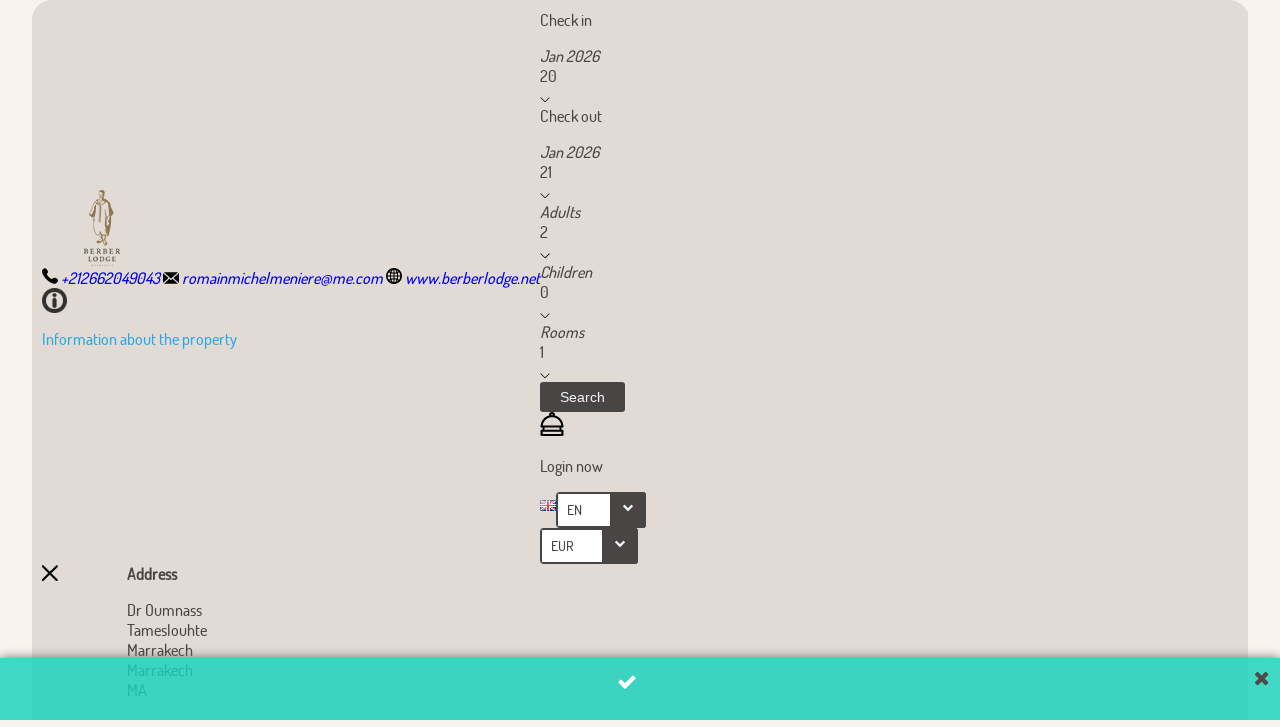

--- FILE ---
content_type: text/html;charset=UTF-8
request_url: https://book.octorate.com/octobook/site/reservation/map.xhtml;octobooksessionid=85b57d9c2031b73a6f5813f82719?codice=19518
body_size: 28383
content:
<?xml version='1.0' encoding='UTF-8' ?>
<!DOCTYPE html>
<html lang="en" xmlns="http://www.w3.org/1999/xhtml" xmlns:xlink="http://www.w3.org/1999/xlink"><head id="j_idt6">
            <meta http-equiv="X-UA-Compatible" content="IE=edge,chrome=1" />
            <meta http-equiv="Content-Type" content="text/html; charset=UTF-8" />
            <meta charset="utf-8" />
            <meta name="viewport" content="width=device-width, initial-scale=1.0, maximum-scale=1.0, user-scalable=0" />
            <meta name="apple-mobile-web-app-capable" content="yes" /><link type="text/css" rel="stylesheet" href="/octobook/jakarta.faces.resource/theme.css.xhtml;octobooksessionid=aac74293528885702c5afcf18787?ln=primefaces-atlas&amp;v=10.0.0&amp;e=10.0.0" /><link type="text/css" rel="stylesheet" href="/octobook/jakarta.faces.resource/primeicons/primeicons.css.xhtml;octobooksessionid=aac74293528885702c5afcf18787?ln=primefaces&amp;v=10.0.0&amp;e=10.0.0" /><link type="text/css" rel="stylesheet" href="/octobook/jakarta.faces.resource/fa/font-awesome.css.xhtml;octobooksessionid=aac74293528885702c5afcf18787?ln=primefaces&amp;v=10.0.0&amp;e=10.0.0" /><link rel="stylesheet" href="/octobook/jakarta.faces.resource/components.css.xhtml;octobooksessionid=aac74293528885702c5afcf18787?ln=primefaces&amp;v=10.0.0&amp;e=10.0.0" /><script src="/octobook/jakarta.faces.resource/jquery/jquery.js.xhtml;octobooksessionid=aac74293528885702c5afcf18787?ln=primefaces&amp;v=10.0.0&amp;e=10.0.0"></script><script src="/octobook/jakarta.faces.resource/jquery/jquery-plugins.js.xhtml;octobooksessionid=aac74293528885702c5afcf18787?ln=primefaces&amp;v=10.0.0&amp;e=10.0.0"></script><script src="/octobook/jakarta.faces.resource/core.js.xhtml;octobooksessionid=aac74293528885702c5afcf18787?ln=primefaces&amp;v=10.0.0&amp;e=10.0.0"></script><script src="/octobook/jakarta.faces.resource/components.js.xhtml;octobooksessionid=aac74293528885702c5afcf18787?ln=primefaces&amp;v=10.0.0&amp;e=10.0.0"></script><script src="/octobook/jakarta.faces.resource/touch/touchswipe.js.xhtml;octobooksessionid=aac74293528885702c5afcf18787?ln=primefaces&amp;v=10.0.0&amp;e=10.0.0"></script><script src="/octobook/jakarta.faces.resource/inputmask/inputmask.js.xhtml;octobooksessionid=aac74293528885702c5afcf18787?ln=primefaces&amp;v=10.0.0&amp;e=10.0.0"></script><script src="/octobook/jakarta.faces.resource/datepicker/datepicker.js.xhtml;octobooksessionid=aac74293528885702c5afcf18787?ln=primefaces&amp;v=10.0.0&amp;e=10.0.0"></script><script src="/octobook/jakarta.faces.resource/eNrLSsxOLCpJ1EtLTE4ttgKTelnFNfm5eZkQITgLKAwAkVERgQ.js.xhtml;octobooksessionid=aac74293528885702c5afcf18787?ln=omnifaces.combined&amp;v=1671815288000" crossorigin="anonymous" integrity="sha384-E9kHiiJAp85pknCqnDAb2WEbQrbJGDHJDerhbC5doJvN7jVu8xjNA7HYK17e/IOy"></script><script type="text/javascript">if(window.PrimeFaces){PrimeFaces.settings.locale='en';PrimeFaces.settings.viewId='/site/reservation/map.xhtml';PrimeFaces.settings.contextPath='/octobook';PrimeFaces.settings.cookiesSecure=false;}</script>

        <title>Berberlodge - Official Website</title>
            <link rel="icon" type="image/png" href="https://resx.octorate.com/content/thumbs/19518/favicon-16.png" />
            <link rel="icon" type="image/png" sizes="196x196" href="https://resx.octorate.com/content/thumbs/19518/favicon-192.png" />
            <link rel="icon" type="image/png" sizes="160x160" href="https://resx.octorate.com/content/thumbs/19518/favicon-160.png" />
            <link rel="icon" type="image/png" sizes="96x96" href="https://resx.octorate.com/content/thumbs/19518/favicon-96.png" />
            <link rel="icon" type="image/png" sizes="64x64" href="https://resx.octorate.com/content/thumbs/19518/favicon-64.png" />
            <link rel="icon" type="image/png" sizes="32x32" href="https://resx.octorate.com/content/thumbs/19518/favicon-32.png" />
            <link rel="icon" type="image/png" sizes="16x16" href="https://resx.octorate.com/content/thumbs/19518/favicon-16.png" />
            <link rel="apple-touch-icon" href="https://resx.octorate.com/content/thumbs/19518/favicon-57.png" />
            <link rel="apple-touch-icon" sizes="114x114" href="https://resx.octorate.com/content/thumbs/19518/favicon-114.png" />
            <link rel="apple-touch-icon" sizes="72x72" href="https://resx.octorate.com/content/thumbs/19518/favicon-72.png" />
            <link rel="apple-touch-icon" sizes="144x144" href="https://resx.octorate.com/content/thumbs/19518/favicon-144.png" />
            <link rel="apple-touch-icon" sizes="60x60" href="https://resx.octorate.com/content/thumbs/19518/favicon-60.png" />
            <link rel="apple-touch-icon" sizes="120x120" href="https://resx.octorate.com/content/thumbs/19518/favicon-120.png" />
            <link rel="apple-touch-icon" sizes="76x76" href="https://resx.octorate.com/content/thumbs/19518/favicon-76.png" />
            <link rel="apple-touch-icon" sizes="152x152" href="https://resx.octorate.com/content/thumbs/19518/favicon-152.png" />
            <link rel="apple-touch-icon" sizes="180x180" href="https://resx.octorate.com/content/thumbs/19518/favicon-180.png" />
            <meta name="msapplication-TileColor" content="#FFFFFF" />
            <meta name="msapplication-TileImage" content="https://resx.octorate.com/content/thumbs/19518/favicon-144.png" />
        <script type="text/javascript" src="https://resx.octorate.com/octobook/resources/reservation/js/jquery.touchwipe.min.js"></script>
        <script type="text/javascript" src="https://resx.octorate.com/octobook/resources/reservation/js/reservation.20220414.js?version=20210113"></script>
        <script type="text/javascript" src="https://resx.octorate.com/octobook/resources/common/js/locales.js"></script>
        <script type="text/javascript" src="https://resx.octorate.com/octobook/resources/admin/js/primefaces_calendar_patch.min.js"></script>
        <script type="text/javascript" src="https://resx.octorate.com/octobook/resources/admin/js/utils.js"></script>
            <script type="text/javascript">
                var _gaq = _gaq || [];
                _gaq.push(['_setAccount', 'UA-100999931-1']);
                _gaq.push(['_trackPageview']);
                (function () {
                    var ga = document.createElement('script');
                    ga.type = 'text/javascript';
                    ga.async = true;
                    ga.src = ('https:' == document.location.protocol ? 'https://ssl' : 'http://www') + '.google-analytics.com/ga.js';
                    var s = document.getElementsByTagName('script')[0];
                    s.parentNode.insertBefore(ga, s);
                })();
            </script>
    <link rel="stylesheet" href="https://resx.octorate.com/octobook/resources/atlas-layout/css/core-layout.css" />
    <link rel="stylesheet" href="https://resx.octorate.com/octobook/resources/atlas-layout/css/animate.css" />
    <link rel="stylesheet" href="https://resx.octorate.com/octobook/resources/atlas-layout/css/font-awesome.css" />
    <link rel="stylesheet" href="https://resx.octorate.com/octobook/resources/atlas-layout/css/atlas-font.css" />
    <link rel="stylesheet" href="https://resx.octorate.com/octobook/resources/atlas-layout/css/atlas-layout.css" />
    <link rel="stylesheet" href="https://resx.octorate.com/octobook/resources/styles/primeflex.css" />
        <link rel="stylesheet" href="https://resx.octorate.com/octobook/resources/common/css/flaticon.css" />
        <link rel="stylesheet" href="https://resx.octorate.com/octobook/resources/reservation/css/reservation.min.css" />
            <link rel="stylesheet" href="/octobook/rest/reservation/css/19518" />

        <link rel="stylesheet" href="https://cdn.jsdelivr.net/bxslider/4.2.12/jquery.bxslider.css" />
        <script type="text/javascript" src="https://cdn.jsdelivr.net/bxslider/4.2.12/jquery.bxslider.min.js"></script>
<!--        &lt;script src="https://maps.google.com/maps/api/js?key=AIzaSyDwT7Nh7ydiGOSVSukAKB3V6MTFW-re7Pw" type="text/javascript"&gt;&lt;/script&gt;
        &lt;script src="https://unpkg.com/@googlemaps/markerclusterer/dist/index.min.js"&gt;&lt;/script&gt;        --></head><body class="SiteBackground "><div id="SiteMain" class="SiteMain" style="box-shadow: none">

            <!-- Vecchia versione  -->
                <header class="animatedParent animateOnce" data-appear-top-offset="-250" data-sequence="300">
                <span class="count big animated fadeInUpShort" data-id="1">
<form id="SiteHeader" name="SiteHeader" method="post" action="/octobook/site/reservation/map.xhtml;octobooksessionid=aac74293528885702c5afcf18787" enctype="application/x-www-form-urlencoded">
<input type="hidden" name="SiteHeader" value="SiteHeader" />
<span id="SiteHeader:inputArea"><input id="SiteHeader:codice" type="hidden" name="SiteHeader:codice" value="19518" /><span class="SiteHeader OTA">
                            <div class="BackTransparent"><div id="SiteHeader:j_idt70" class="ui-overlaypanel ui-widget ui-widget-content ui-corner-all ui-shadow" style="max-width: 300px;"><div class="ui-overlaypanel-content"><table id="SiteHeader:gridDest" class="ui-panelgrid ui-widget ui-panelgrid-blank Wid100" role="grid"><tbody><tr class="ui-widget-content" role="row"><td role="gridcell" class="ui-panelgrid-cell Pad10px Wid40">Destination</td><td role="gridcell" class="ui-panelgrid-cell Wid60"><div id="SiteHeader:network2" class="ui-selectonemenu ui-widget ui-state-default ui-corner-all customSelect customSelectOffert" aria-owns="SiteHeader:network2_panel" role="combobox" aria-haspopup="listbox" aria-expanded="false"><div class="ui-helper-hidden-accessible"><input id="SiteHeader:network2_focus" name="SiteHeader:network2_focus" type="text" autocomplete="off" /></div><div class="ui-helper-hidden-accessible"><select id="SiteHeader:network2_input" name="SiteHeader:network2_input" tabindex="-1" autocomplete="off" aria-hidden="true" onchange="PrimeFaces.ab({s:&quot;SiteHeader:network2&quot;,e:&quot;change&quot;,f:&quot;SiteHeader&quot;,p:&quot;SiteHeader:network2&quot;,u:&quot;SiteHeader:destinationImage&quot;,onco:function(xhr,status,args,data){octobook.redirectSearch();;}});"><option value="" selected="selected" data-escape="true">All accommodation</option></select></div><label id="SiteHeader:network2_label" class="ui-selectonemenu-label ui-inputfield ui-corner-all">&nbsp;</label><div class="ui-selectonemenu-trigger ui-state-default ui-corner-right"><span class="ui-icon ui-icon-triangle-1-s ui-c"></span></div><div id="SiteHeader:network2_panel" class="ui-selectonemenu-panel ui-widget ui-widget-content ui-corner-all ui-helper-hidden ui-shadow ui-input-overlay"><div class="ui-selectonemenu-items-wrapper" style="max-height:200px"></div></div></div><script id="SiteHeader:network2_s" type="text/javascript">$(function(){PrimeFaces.cw("SelectOneMenu","widget_SiteHeader_network2",{id:"SiteHeader:network2",appendTo:"@(body)",renderPanelContentOnClient:true,behaviors:{change:function(ext,event) {PrimeFaces.ab({s:"SiteHeader:network2",e:"change",f:"SiteHeader",p:"SiteHeader:network2",u:"SiteHeader:destinationImage",onco:function(xhr,status,args,data){octobook.redirectSearch();;}},ext);}}});});</script></td></tr></tbody></table></div></div><script id="SiteHeader:j_idt70_s" type="text/javascript">$(function(){PrimeFaces.cw("OverlayPanel","widget_SiteHeader_j_idt70",{id:"SiteHeader:j_idt70",target:"SiteHeader:destinationSelection"});});</script><div id="SiteHeader:j_idt75" class="ui-overlaypanel ui-widget ui-widget-content ui-corner-all ui-shadow" style="max-width: 300px;"><div class="ui-overlaypanel-content"><table id="SiteHeader:gridCat" class="ui-panelgrid ui-widget ui-panelgrid-blank Wid100" role="grid"><tbody><tr class="ui-widget-content" role="row"><td role="gridcell" class="ui-panelgrid-cell Pad10px Wid40">Category</td><td role="gridcell" class="ui-panelgrid-cell Wid60"><div id="SiteHeader:category2" class="ui-selectonemenu ui-widget ui-state-default ui-corner-all customSelect customSelectOffert" aria-owns="SiteHeader:category2_panel" role="combobox" aria-haspopup="listbox" aria-expanded="false"><div class="ui-helper-hidden-accessible"><input id="SiteHeader:category2_focus" name="SiteHeader:category2_focus" type="text" autocomplete="off" /></div><div class="ui-helper-hidden-accessible"><select id="SiteHeader:category2_input" name="SiteHeader:category2_input" tabindex="-1" autocomplete="off" aria-hidden="true" onchange="PrimeFaces.ab({s:&quot;SiteHeader:category2&quot;,e:&quot;change&quot;,f:&quot;SiteHeader&quot;,p:&quot;SiteHeader:category2&quot;,u:&quot;SiteHeader:categoryImage&quot;,onco:function(xhr,status,args,data){octobook.redirectSearch();;}});"><option value="" selected="selected" data-escape="true">All categories</option></select></div><label id="SiteHeader:category2_label" class="ui-selectonemenu-label ui-inputfield ui-corner-all">&nbsp;</label><div class="ui-selectonemenu-trigger ui-state-default ui-corner-right"><span class="ui-icon ui-icon-triangle-1-s ui-c"></span></div><div id="SiteHeader:category2_panel" class="ui-selectonemenu-panel ui-widget ui-widget-content ui-corner-all ui-helper-hidden ui-shadow ui-input-overlay"><div class="ui-selectonemenu-items-wrapper" style="max-height:200px"></div></div></div><script id="SiteHeader:category2_s" type="text/javascript">$(function(){PrimeFaces.cw("SelectOneMenu","widget_SiteHeader_category2",{id:"SiteHeader:category2",appendTo:"@(body)",renderPanelContentOnClient:true,behaviors:{change:function(ext,event) {PrimeFaces.ab({s:"SiteHeader:category2",e:"change",f:"SiteHeader",p:"SiteHeader:category2",u:"SiteHeader:categoryImage",onco:function(xhr,status,args,data){octobook.redirectSearch();;}},ext);}}});});</script></td></tr></tbody></table></div></div><script id="SiteHeader:j_idt75_s" type="text/javascript">$(function(){PrimeFaces.cw("OverlayPanel","widget_SiteHeader_j_idt75",{id:"SiteHeader:j_idt75",target:"SiteHeader:categorySelection"});});</script><script id="SiteHeader:j_idt80" type="text/javascript">validateCodeRemoteCommand = function() {return PrimeFaces.ab({s:"SiteHeader:j_idt80",f:"SiteHeader",pa:arguments[0]});}</script><span id="SiteHeader:panelGroupPropertyHeader">
                    <div class="HotelHeader HotelHeader2 MainProperty">
                        <div class="flex-auto class1400 justifyContentBetween">
                            <div class="customHeaderLeft class1400PaddingBottom">
                                    <a href="http://www.berberlodge.net"><img class="headerLogo" src="https://resx.octorate.com/content/19518/1526374131529.png" alt="Berberlodge" title="Berberlodge" /></a>
                                <div class="contacts">
                                        <a href="tel:+212662049043" class="phone animated fadeInRightShort" data-id="3">
                                            <svg width="16px" height="16px">
                                                <use xlink:href="/octobook/resources/theme2/Images/all.svg#phone"></use>
                                            </svg>
                                            <em>+212662049043</em></a>
                                        <a href="mailto:romainmichelmeniere@me.com" class="email animated fadeInRightShort" data-id="4">
                                            <svg width="16px" height="12px">
                                                <use xlink:href="/octobook/resources/theme2/Images/all.svg#email"></use>
                                            </svg>
                                            <em>romainmichelmeniere@me.com</em></a>
                                        <a href="http://www.berberlodge.net" target="_blank" class="website animated fadeInRightShort" data-id="5">
                                            <svg width="16px" height="16px">
                                                <use xlink:href="/octobook/resources/theme2/Images/all.svg#web"></use>
                                            </svg>
                                            <em>www.berberlodge.net</em></a>

                                    <div class="cleanall"></div>
                                </div><a href="/octobook/site/reservation/map.xhtml;octobooksessionid=aac74293528885702c5afcf18787" class="ui-link ui-widget" onclick="openSlider(jq360('.information')[0], function() {                                     octomap.map.invalidateSize();                                     mySliders.forEach(element =&gt; element.reloadSlider())                                 });return false;">
                                    <div data-show="info" class="information animated fadeInLeftShort" data-id="6">
                                        <img src="/octobook/resources/theme2/Images/Icons/info.png" alt="info" width="25px" height="25px" />
                                        <p>Information about the property</p>
                                    </div></a>
                            </div>

                            <div class="right customHeaderRight class1400SecondRow ">
                                <div id="dateAndPax" class="dateAndPax justifiyEnd flex-auto flexGap3rem"><div id="SiteHeader:overlayPanelPax" class="ui-overlaypanel ui-widget ui-widget-content ui-corner-all ui-shadow paxSelectionOverlayPanelIndex"><div class="ui-overlaypanel-content"><button id="SiteHeader:j_idt97" name="SiteHeader:j_idt97" class="ui-button ui-widget ui-state-default ui-corner-all ui-button-text-icon-left MarLeft10 customButton customButtonAddRoom" onclick="PrimeFaces.ab({s:&quot;SiteHeader:j_idt97&quot;,f:&quot;SiteHeader&quot;,u:&quot;SiteHeader:roomPaxTable @(.paxSelection2) @(.paxOutputText) @(.paxOutputText2) @(.childrenOutputText) @(.roomOutputText)&quot;,onco:function(xhr,status,args,data){scrollToBottom('SiteHeader:overlayPanelPax');}});return false;" style="margin-bottom: 5px" title="Add" type="submit"><span class="ui-button-icon-left ui-icon ui-c fa fa-plus White"></span><span class="ui-button-text ui-c">Add Room</span></button><script id="SiteHeader:j_idt97_s" type="text/javascript">$(function(){PrimeFaces.cw("CommandButton","widget_SiteHeader_j_idt97",{id:"SiteHeader:j_idt97"});});</script><div id="SiteHeader:roomPaxTable" class="ui-datatable ui-widget roomPaxTable"><div class="ui-datatable-tablewrapper"><table role="grid"><thead id="SiteHeader:roomPaxTable_head"><tr role="row"><th id="SiteHeader:roomPaxTable:j_idt98" class="ui-state-default" role="columnheader" aria-label="" scope="col"><span class="ui-column-title"></span></th></tr></thead><tbody id="SiteHeader:roomPaxTable_data" class="ui-datatable-data ui-widget-content"><tr data-ri="0" class="ui-widget-content ui-datatable-even" role="row"><td role="gridcell" class=""><table id="SiteHeader:roomPaxTable:0:gridPax3" class="ui-panelgrid ui-widget ui-panelgrid-blank Wid100" role="grid"><tbody><tr class="ui-widget-content ui-panelgrid-even" role="row"><td role="gridcell" class="ui-panelgrid-cell">Room 1</td><td role="gridcell" class="ui-panelgrid-cell"><button id="SiteHeader:roomPaxTable:0:j_idt103" name="SiteHeader:roomPaxTable:0:j_idt103" class="ui-button ui-widget ui-state-default ui-corner-all ui-button-icon-only customButton Fright" onclick="PrimeFaces.ab({s:&quot;SiteHeader:roomPaxTable:0:j_idt103&quot;,f:&quot;SiteHeader&quot;,u:&quot;SiteHeader:roomPaxTable @(.paxSelection2) @(.paxOutputText) @(.paxOutputText2) @(.childrenOutputText) @(.roomOutputText)&quot;});return false;" title="Remove this room: Room 1" type="submit"><span class="ui-button-icon-left ui-icon ui-c fa fa-minus White"></span><span class="ui-button-text ui-c">Remove this room: Room 1</span></button><script id="SiteHeader:roomPaxTable:0:j_idt103_s" type="text/javascript">$(function(){PrimeFaces.cw("CommandButton","widget_SiteHeader_roomPaxTable_0_j_idt103",{id:"SiteHeader:roomPaxTable:0:j_idt103"});});</script></td></tr><tr class="ui-widget-content ui-panelgrid-odd" role="row"><td role="gridcell" class="ui-panelgrid-cell">Adults</td><td role="gridcell" class="ui-panelgrid-cell"><div id="SiteHeader:roomPaxTable:0:j_idt108" class="ui-selectonemenu ui-widget ui-state-default ui-corner-all customSelect customSelectOffert Fright" aria-owns="SiteHeader:roomPaxTable:0:j_idt108_panel" role="combobox" aria-haspopup="listbox" aria-expanded="false"><div class="ui-helper-hidden-accessible"><input id="SiteHeader:roomPaxTable:0:j_idt108_focus" name="SiteHeader:roomPaxTable:0:j_idt108_focus" type="text" autocomplete="off" /></div><div class="ui-helper-hidden-accessible"><select id="SiteHeader:roomPaxTable:0:j_idt108_input" name="SiteHeader:roomPaxTable:0:j_idt108_input" tabindex="-1" autocomplete="off" aria-hidden="true" onchange="PrimeFaces.ab({s:&quot;SiteHeader:roomPaxTable:0:j_idt108&quot;,e:&quot;change&quot;,f:&quot;SiteHeader&quot;,p:&quot;SiteHeader:roomPaxTable:0:j_idt108&quot;,u:&quot;SiteHeader:roomPaxTable:0:gridPax3 @(.paxSelection2) @(.paxOutputText) @(.paxOutputText2)&quot;});"><option value="0" data-escape="true">∞</option><option value="1" data-escape="true">1</option><option value="2" selected="selected" data-escape="true">2</option><option value="3" data-escape="true">3</option><option value="4" data-escape="true">4</option></select></div><label id="SiteHeader:roomPaxTable:0:j_idt108_label" class="ui-selectonemenu-label ui-inputfield ui-corner-all">&nbsp;</label><div class="ui-selectonemenu-trigger ui-state-default ui-corner-right"><span class="ui-icon ui-icon-triangle-1-s ui-c"></span></div><div id="SiteHeader:roomPaxTable:0:j_idt108_panel" class="ui-selectonemenu-panel ui-widget ui-widget-content ui-corner-all ui-helper-hidden ui-shadow ui-input-overlay"><div class="ui-selectonemenu-items-wrapper" style="max-height:200px"></div></div></div><script id="SiteHeader:roomPaxTable:0:j_idt108_s" type="text/javascript">$(function(){PrimeFaces.cw("SelectOneMenu","widget_SiteHeader_roomPaxTable_0_j_idt108",{id:"SiteHeader:roomPaxTable:0:j_idt108",appendTo:"@(body)",renderPanelContentOnClient:true,behaviors:{change:function(ext,event) {PrimeFaces.ab({s:"SiteHeader:roomPaxTable:0:j_idt108",e:"change",f:"SiteHeader",p:"SiteHeader:roomPaxTable:0:j_idt108",u:"SiteHeader:roomPaxTable:0:gridPax3 @(.paxSelection2) @(.paxOutputText) @(.paxOutputText2)"},ext);}}});});</script></td></tr><tr class="ui-widget-content ui-panelgrid-even" role="row"><td role="gridcell" class="ui-panelgrid-cell">Children</td><td role="gridcell" class="ui-panelgrid-cell"><div id="SiteHeader:roomPaxTable:0:j_idt115" class="ui-selectonemenu ui-widget ui-state-default ui-corner-all customSelect customSelectOffert Fright" aria-owns="SiteHeader:roomPaxTable:0:j_idt115_panel" role="combobox" aria-haspopup="listbox" aria-expanded="false"><div class="ui-helper-hidden-accessible"><input id="SiteHeader:roomPaxTable:0:j_idt115_focus" name="SiteHeader:roomPaxTable:0:j_idt115_focus" type="text" autocomplete="off" /></div><div class="ui-helper-hidden-accessible"><select id="SiteHeader:roomPaxTable:0:j_idt115_input" name="SiteHeader:roomPaxTable:0:j_idt115_input" tabindex="-1" autocomplete="off" aria-hidden="true" onchange="PrimeFaces.ab({s:&quot;SiteHeader:roomPaxTable:0:j_idt115&quot;,e:&quot;change&quot;,f:&quot;SiteHeader&quot;,p:&quot;SiteHeader:roomPaxTable:0:j_idt115&quot;,u:&quot;SiteHeader:roomPaxTable:0:gridPax3 SiteHeader:roomPaxTable SiteHeader:roomPaxTable:0:childrenAgeRow2 @(.childrenOutputText)&quot;});"><option value="0" selected="selected" data-escape="true">0</option><option value="1" data-escape="true">1</option><option value="2" data-escape="true">2</option><option value="3" data-escape="true">3</option><option value="4" data-escape="true">4</option></select></div><label id="SiteHeader:roomPaxTable:0:j_idt115_label" class="ui-selectonemenu-label ui-inputfield ui-corner-all">&nbsp;</label><div class="ui-selectonemenu-trigger ui-state-default ui-corner-right"><span class="ui-icon ui-icon-triangle-1-s ui-c"></span></div><div id="SiteHeader:roomPaxTable:0:j_idt115_panel" class="ui-selectonemenu-panel ui-widget ui-widget-content ui-corner-all ui-helper-hidden ui-shadow ui-input-overlay"><div class="ui-selectonemenu-items-wrapper" style="max-height:200px"></div></div></div><script id="SiteHeader:roomPaxTable:0:j_idt115_s" type="text/javascript">$(function(){PrimeFaces.cw("SelectOneMenu","widget_SiteHeader_roomPaxTable_0_j_idt115",{id:"SiteHeader:roomPaxTable:0:j_idt115",appendTo:"@(body)",renderPanelContentOnClient:true,behaviors:{change:function(ext,event) {PrimeFaces.ab({s:"SiteHeader:roomPaxTable:0:j_idt115",e:"change",f:"SiteHeader",p:"SiteHeader:roomPaxTable:0:j_idt115",u:"SiteHeader:roomPaxTable:0:gridPax3 SiteHeader:roomPaxTable SiteHeader:roomPaxTable:0:childrenAgeRow2 @(.childrenOutputText)"},ext);}}});});</script></td></tr><span id="SiteHeader:roomPaxTable:0:childrenAgeRow2"></span></tbody></table></td></tr></tbody></table></div></div><script id="SiteHeader:roomPaxTable_s" type="text/javascript">$(function(){PrimeFaces.cw("DataTable","widget_SiteHeader_roomPaxTable",{id:"SiteHeader:roomPaxTable",groupColumnIndexes:[],disableContextMenuIfEmpty:false});});</script></div></div><script id="SiteHeader:overlayPanelPax_s" type="text/javascript">$(function(){PrimeFaces.cw("OverlayPanel","widget_SiteHeader_overlayPanelPax",{id:"SiteHeader:overlayPanelPax",target:"SiteHeader:paxSelection"});});</script><div id="SiteHeader:checkinOverlayPanel" class="ui-overlaypanel ui-widget ui-widget-content ui-corner-all ui-shadow datePickerSelectionOverlayPanel"><div class="ui-overlaypanel-content"><span id="SiteHeader:checkinOverlayDatePicker" class="p-datepicker ui-calendar customDateNoDisp  notranslate"><input id="SiteHeader:checkinOverlayDatePicker_input" name="SiteHeader:checkinOverlayDatePicker_input" type="text" value="20/01/2026" class="ui-inputfield ui-widget ui-state-default ui-corner-all " readonly="readonly" aria-readonly="true" /></span><script id="SiteHeader:checkinOverlayDatePicker_s" type="text/javascript">$(function(){PrimeFaces.cw("DatePicker","checkinOverlayDatePicker",{id:"SiteHeader:checkinOverlayDatePicker",defaultDate:"20\/01\/2026",inline:false,userLocale:"en",dateFormat:"dd\/mm\/yy",minDate:"20\/01\/2026",selectionMode:"single",showOnFocus:true,appendTo:"@(body)",timeInput:false,behaviors:{dateSelect:function(ext,event) {PrimeFaces.ab({s:"SiteHeader:checkinOverlayDatePicker",e:"dateSelect",f:"SiteHeader",p:"SiteHeader:checkinOverlayDatePicker",u:"@(.checkinSelection2) @(.checkinOutputText) SiteHeader:checkinPanelGroup2 SiteHeader:checkoutPanel2",onco:function(xhr,status,args,data){PF('checkinOverlayPanel').hide();PF('checkoutOverlayPanel').show();}},ext);}}});});</script></div></div><script id="SiteHeader:checkinOverlayPanel_s" type="text/javascript">$(function(){PrimeFaces.cw("OverlayPanel","checkinOverlayPanel",{id:"SiteHeader:checkinOverlayPanel",target:"SiteHeader:checkinSelection",onShow:function(){PF('checkinOverlayDatePicker')?.updatePanel();}});});</script><div id="SiteHeader:checkoutOverlayPanel" class="ui-overlaypanel ui-widget ui-widget-content ui-corner-all ui-shadow datePickerSelectionOverlayPanel"><div class="ui-overlaypanel-content"><span id="SiteHeader:checkoutPanel2"><span id="SiteHeader:checkoutOverlayDatePicker" class="p-datepicker ui-calendar customDateNoDisp  notranslate"><input id="SiteHeader:checkoutOverlayDatePicker_input" name="SiteHeader:checkoutOverlayDatePicker_input" type="text" value="21/01/2026" class="ui-inputfield ui-widget ui-state-default ui-corner-all " readonly="readonly" aria-readonly="true" /></span><script id="SiteHeader:checkoutOverlayDatePicker_s" type="text/javascript">$(function(){PrimeFaces.cw("DatePicker","checkoutOverlayDatePicker",{id:"SiteHeader:checkoutOverlayDatePicker",defaultDate:"21\/01\/2026",inline:false,userLocale:"en",dateFormat:"dd\/mm\/yy",minDate:"21\/01\/2026",selectionMode:"single",showOnFocus:true,appendTo:"@(body)",timeInput:false,behaviors:{dateSelect:function(ext,event) {PrimeFaces.ab({s:"SiteHeader:checkoutOverlayDatePicker",e:"dateSelect",f:"SiteHeader",p:"SiteHeader:checkoutOverlayDatePicker",u:"@(.checkoutSelection2) @(.checkoutOutputText) SiteHeader:checkoutPanelGroup2",onco:function(xhr,status,args,data){PF('checkoutOverlayPanel').hide();}},ext);}}});});</script></span></div></div><script id="SiteHeader:checkoutOverlayPanel_s" type="text/javascript">$(function(){PrimeFaces.cw("OverlayPanel","checkoutOverlayPanel",{id:"SiteHeader:checkoutOverlayPanel",target:"SiteHeader:checkoutSelection",onShow:function(){PF('checkoutOverlayDatePicker')?.updatePanel();}});});</script>

        <div class="class600 flex-auto justifyContentBetween"><span style="align-self: center;"><span id="SiteHeader:checkinSelection" class="CursPointer">
                    <div class="datetheme2 animated fadeInLeftShort Wid100px" data-id="9">
                        <label class="class1400ChangeColor">Check in</label>
                        <p class="class1400ChangeColorArrow"></p><span id="SiteHeader:checkinPanelGroup2">
                            <em class="paddingTop17">Jan 2026</em></span><span id="SiteHeader:checkinSelection2" class="checkinSelection2 flex justifyContentCenter"><span id="SiteHeader:checkinOutputText" class="customSpan paddingTop6 checkinOutputText">20</span></span>
                        <svg width="10px" height="5px">
                            <use xlink:href="/octobook/resources/theme2/Images/all.svg#downarrow"></use>
                        </svg>
                    </div></span><span id="SiteHeader:checkoutSelection" class="CursPointer">
                    <div class="datetheme2 animated fadeInLeftShort Wid100px" data-id="9">
                        <label class="class1400ChangeColor">Check out</label>
                        <p class="class1400ChangeColorArrow"></p><span id="SiteHeader:checkoutPanelGroup2">
                            <em class="paddingTop17">Jan 2026</em></span><span id="SiteHeader:checkoutSelection2" class="checkoutSelection2 flex justifyContentCenter"><span id="SiteHeader:checkoutOutputText" class="customSpan paddingTop6 checkoutOutputText">21</span></span>
                        <svg width="10px" height="5px">
                            <use xlink:href="/octobook/resources/theme2/Images/all.svg#downarrow"></use>
                        </svg>
                    </div></span></span><span id="SiteHeader:paxSelection" style="align-self: center;"><span class="CursPointer">
                    <div class="datetheme2 animated fadeInLeftShort Wid80px" data-id="9">
                        <em>Adults</em><span id="SiteHeader:paxSelection2" class="paxSelection2 flex justifyContentCenter"><span id="SiteHeader:paxOutputText" class="customSpan paddingTop6 paxOutputText">2</span></span>
                        <svg width="10px" height="5px">
                            <use xlink:href="/octobook/resources/theme2/Images/all.svg#downarrow"></use>
                        </svg>
                    </div></span><span class="CursPointer">
                    <div class="datetheme2 animated fadeInLeftShort Wid80px" data-id="10">
                            <em>Children</em><span class="flex justifyContentCenter"><span id="SiteHeader:childrenOutputText" class="customSpan paddingTop6 childrenOutputText">0</span></span>
                            <svg width="10px" height="5px">
                                <use xlink:href="/octobook/resources/theme2/Images/all.svg#downarrow"></use>
                            </svg>
                    </div></span><span class="CursPointer">
                    <div class="datetheme2 animated fadeInLeftShort Wid80px" data-id="11">
                        <em>Rooms</em><span class="flex justifyContentCenter"><span id="SiteHeader:roomOutputText" class="customSpan paddingTop6 roomOutputText">1</span></span>
                        <svg width="10px" height="5px">
                            <use xlink:href="/octobook/resources/theme2/Images/all.svg#downarrow"></use>
                        </svg>
                    </div></span></span>
        </div>
                                </div>

                                <div id="terzoDiv" class="flex-auto flexGap1rem class600">

                                    <div id="iconDiv" class="flex-auto flexGap1rem alignItemsCenter justifyContentCenter"><script id="SiteHeader:j_idt155" type="text/javascript">searchRooms = function() {return PrimeFaces.ab({s:"SiteHeader:j_idt155",f:"SiteHeader",p:"SiteHeader",pa:arguments[0]});}</script><button id="SiteHeader:j_idt156" name="SiteHeader:j_idt156" class="ui-button ui-widget ui-state-default ui-corner-all ui-button-text-only customButton button headerButton animated fadeInLeftShort " onclick="octobook.redirectSearch();" type="button"><span class="ui-button-text ui-c">Search</span></button><script id="SiteHeader:j_idt156_s" type="text/javascript">$(function(){PrimeFaces.cw("CommandButton","widget_SiteHeader_j_idt156",{id:"SiteHeader:j_idt156"});});</script>
                                        <div class="information animated fadeInLeftShort headerIconTheme2 margin0" data-id="6"><a href="/octobook/site/reservation/manage.xhtml;octobooksessionid=aac74293528885702c5afcf18787" class="ui-link ui-widget" title="My Reservation">
                                                <svg width="24px" height="24px">
                                                    <use xlink:href="/octobook/resources/theme2/Images/all.svg#bell"></use>
                                                </svg></a>
                                            <p>Login now</p>
                                        </div>
                                    </div>

                                    <div id="commandDiv" class="commandDiv flex-auto flexGap1rem alignItemsCenter justifyContentCenter flexDirectionColumn">
                                        <div class="languages animated fadeInLeftShort" data-id="16"><span id="SiteHeader:icon" class="ui-inputgroup-addon class320">
                                                <i class="Lang LangEN" style="margin: 8px 0 0 0 !important;"></i></span><div id="SiteHeader:j_idt162" class="ui-selectonemenu ui-widget ui-state-default ui-corner-all customSelect customSelectOffert " aria-owns="SiteHeader:j_idt162_panel" role="combobox" aria-haspopup="listbox" aria-expanded="false"><div class="ui-helper-hidden-accessible"><input id="SiteHeader:j_idt162_focus" name="SiteHeader:j_idt162_focus" type="text" autocomplete="off" /></div><div class="ui-helper-hidden-accessible"><select id="SiteHeader:j_idt162_input" name="SiteHeader:j_idt162_input" tabindex="-1" autocomplete="off" aria-hidden="true" onchange="PrimeFaces.ab({s:&quot;SiteHeader:j_idt162&quot;,e:&quot;change&quot;,f:&quot;SiteHeader&quot;,p:&quot;SiteHeader:j_idt162&quot;,u:&quot;SiteMain SiteHeader:icon SiteHeader:panelGroupPropertyHeader&quot;,onco:function(xhr,status,args,data){octobook.offunload('#'); startAnimation();removeBW();updateContactsCss();;}});"><option value="IT" data-escape="true">IT</option><option value="EN" selected="selected" data-escape="true">EN</option><option value="FR" data-escape="true">FR</option><option value="ES" data-escape="true">ES</option><option value="DE" data-escape="true">DE</option><option value="RU" data-escape="true">RU</option><option value="PT" data-escape="true">PT</option><option value="NL" data-escape="true">NL</option><option value="JA" data-escape="true">JA</option><option value="EL" data-escape="true">EL</option><option value="TR" data-escape="true">TR</option><option value="ZH" data-escape="true">ZH</option><option value="CA" data-escape="true">CA</option><option value="RO" data-escape="true">RO</option></select></div><label id="SiteHeader:j_idt162_label" class="ui-selectonemenu-label ui-inputfield ui-corner-all">&nbsp;</label><div class="ui-selectonemenu-trigger ui-state-default ui-corner-right"><span class="ui-icon ui-icon-triangle-1-s ui-c"></span></div><div id="SiteHeader:j_idt162_panel" class="ui-selectonemenu-panel ui-widget ui-widget-content ui-corner-all ui-helper-hidden ui-shadow ui-input-overlay"><div class="ui-selectonemenu-items-wrapper" style="max-height:200px"><table id="SiteHeader:j_idt162_table" class="ui-selectonemenu-items ui-selectonemenu-table ui-widget-content ui-widget ui-corner-all ui-helper-reset" role="listbox"><tbody><tr class="ui-selectonemenu-item ui-selectonemenu-row ui-widget-content" data-label="IT" role="option"><td><i class="Lang LangIT"></i> IT</td></tr><tr class="ui-selectonemenu-item ui-selectonemenu-row ui-widget-content" data-label="EN" role="option"><td><i class="Lang LangEN"></i> EN</td></tr><tr class="ui-selectonemenu-item ui-selectonemenu-row ui-widget-content" data-label="FR" role="option"><td><i class="Lang LangFR"></i> FR</td></tr><tr class="ui-selectonemenu-item ui-selectonemenu-row ui-widget-content" data-label="ES" role="option"><td><i class="Lang LangES"></i> ES</td></tr><tr class="ui-selectonemenu-item ui-selectonemenu-row ui-widget-content" data-label="DE" role="option"><td><i class="Lang LangDE"></i> DE</td></tr><tr class="ui-selectonemenu-item ui-selectonemenu-row ui-widget-content" data-label="RU" role="option"><td><i class="Lang LangRU"></i> RU</td></tr><tr class="ui-selectonemenu-item ui-selectonemenu-row ui-widget-content" data-label="PT" role="option"><td><i class="Lang LangPT"></i> PT</td></tr><tr class="ui-selectonemenu-item ui-selectonemenu-row ui-widget-content" data-label="NL" role="option"><td><i class="Lang LangNL"></i> NL</td></tr><tr class="ui-selectonemenu-item ui-selectonemenu-row ui-widget-content" data-label="JA" role="option"><td><i class="Lang LangJA"></i> JA</td></tr><tr class="ui-selectonemenu-item ui-selectonemenu-row ui-widget-content" data-label="EL" role="option"><td><i class="Lang LangEL"></i> EL</td></tr><tr class="ui-selectonemenu-item ui-selectonemenu-row ui-widget-content" data-label="TR" role="option"><td><i class="Lang LangTR"></i> TR</td></tr><tr class="ui-selectonemenu-item ui-selectonemenu-row ui-widget-content" data-label="ZH" role="option"><td><i class="Lang LangZH"></i> ZH</td></tr><tr class="ui-selectonemenu-item ui-selectonemenu-row ui-widget-content" data-label="CA" role="option"><td><i class="Lang LangCA"></i> CA</td></tr><tr class="ui-selectonemenu-item ui-selectonemenu-row ui-widget-content" data-label="RO" role="option"><td><i class="Lang LangRO"></i> RO</td></tr></tbody></table></div></div></div><script id="SiteHeader:j_idt162_s" type="text/javascript">$(function(){PrimeFaces.cw("SelectOneMenu","widget_SiteHeader_j_idt162",{id:"SiteHeader:j_idt162",appendTo:"@(body)",behaviors:{change:function(ext,event) {PrimeFaces.ab({s:"SiteHeader:j_idt162",e:"change",f:"SiteHeader",p:"SiteHeader:j_idt162",u:"SiteMain SiteHeader:icon SiteHeader:panelGroupPropertyHeader",onco:function(xhr,status,args,data){octobook.offunload('#'); startAnimation();removeBW();updateContactsCss();;}},ext);}}});});</script>
                                        </div>

                                        <div class="languages animated fadeInLeftShort" data-id="15"><div id="SiteHeader:j_idt167" class="ui-selectonemenu ui-widget ui-state-default ui-corner-all customSelect customSelectOffert" aria-owns="SiteHeader:j_idt167_panel" role="combobox" aria-haspopup="listbox" aria-expanded="false"><div class="ui-helper-hidden-accessible"><input id="SiteHeader:j_idt167_focus" name="SiteHeader:j_idt167_focus" type="text" autocomplete="off" /></div><div class="ui-helper-hidden-accessible"><select id="SiteHeader:j_idt167_input" name="SiteHeader:j_idt167_input" tabindex="-1" autocomplete="off" aria-hidden="true" onchange="PrimeFaces.ab({s:&quot;SiteHeader:j_idt167&quot;,e:&quot;change&quot;,f:&quot;SiteHeader&quot;,p:&quot;SiteHeader:j_idt167&quot;,u:&quot;SiteMain&quot;,onco:function(xhr,status,args,data){startAnimation();;}});"><option value="AED" data-escape="true">AED</option><option value="AFN" data-escape="true">AFN</option><option value="ALL" data-escape="true">ALL</option><option value="AMD" data-escape="true">AMD</option><option value="ANG" data-escape="true">ANG</option><option value="AOA" data-escape="true">AOA</option><option value="ARS" data-escape="true">ARS</option><option value="AUD" data-escape="true">AUD</option><option value="AWG" data-escape="true">AWG</option><option value="AZN" data-escape="true">AZN</option><option value="BAM" data-escape="true">BAM</option><option value="BBD" data-escape="true">BBD</option><option value="BDT" data-escape="true">BDT</option><option value="BGN" data-escape="true">BGN</option><option value="BHD" data-escape="true">BHD</option><option value="BIF" data-escape="true">BIF</option><option value="BMD" data-escape="true">BMD</option><option value="BND" data-escape="true">BND</option><option value="BOB" data-escape="true">BOB</option><option value="BRL" data-escape="true">BRL</option><option value="BSD" data-escape="true">BSD</option><option value="BTN" data-escape="true">BTN</option><option value="BWP" data-escape="true">BWP</option><option value="BYR" data-escape="true">BYR</option><option value="BZD" data-escape="true">BZD</option><option value="CAD" data-escape="true">CAD</option><option value="CDF" data-escape="true">CDF</option><option value="CHF" data-escape="true">CHF</option><option value="CLF" data-escape="true">CLF</option><option value="CLP" data-escape="true">CLP</option><option value="CNY" data-escape="true">CNY</option><option value="COP" data-escape="true">COP</option><option value="CRC" data-escape="true">CRC</option><option value="CUC" data-escape="true">CUC</option><option value="CUP" data-escape="true">CUP</option><option value="CVE" data-escape="true">CVE</option><option value="CZK" data-escape="true">CZK</option><option value="DJF" data-escape="true">DJF</option><option value="DKK" data-escape="true">DKK</option><option value="DOP" data-escape="true">DOP</option><option value="DZD" data-escape="true">DZD</option><option value="EGP" data-escape="true">EGP</option><option value="ERN" data-escape="true">ERN</option><option value="ETB" data-escape="true">ETB</option><option value="EUR" selected="selected" data-escape="true">EUR</option><option value="FJD" data-escape="true">FJD</option><option value="FKP" data-escape="true">FKP</option><option value="GBP" data-escape="true">GBP</option><option value="GEL" data-escape="true">GEL</option><option value="GHS" data-escape="true">GHS</option><option value="GIP" data-escape="true">GIP</option><option value="GMD" data-escape="true">GMD</option><option value="GNF" data-escape="true">GNF</option><option value="GTQ" data-escape="true">GTQ</option><option value="GYD" data-escape="true">GYD</option><option value="HKD" data-escape="true">HKD</option><option value="HNL" data-escape="true">HNL</option><option value="HRK" data-escape="true">HRK</option><option value="HTG" data-escape="true">HTG</option><option value="HUF" data-escape="true">HUF</option><option value="IDR" data-escape="true">IDR</option><option value="ILS" data-escape="true">ILS</option><option value="INR" data-escape="true">INR</option><option value="IQD" data-escape="true">IQD</option><option value="IRR" data-escape="true">IRR</option><option value="ISK" data-escape="true">ISK</option><option value="JMD" data-escape="true">JMD</option><option value="JOD" data-escape="true">JOD</option><option value="JPY" data-escape="true">JPY</option><option value="KES" data-escape="true">KES</option><option value="KGS" data-escape="true">KGS</option><option value="KHR" data-escape="true">KHR</option><option value="KMF" data-escape="true">KMF</option><option value="KPW" data-escape="true">KPW</option><option value="KRW" data-escape="true">KRW</option><option value="KWD" data-escape="true">KWD</option><option value="KYD" data-escape="true">KYD</option><option value="KZT" data-escape="true">KZT</option><option value="LAK" data-escape="true">LAK</option><option value="LBP" data-escape="true">LBP</option><option value="LKR" data-escape="true">LKR</option><option value="LRD" data-escape="true">LRD</option><option value="LSL" data-escape="true">LSL</option><option value="LTL" data-escape="true">LTL</option><option value="LVL" data-escape="true">LVL</option><option value="LYD" data-escape="true">LYD</option><option value="MAD" data-escape="true">MAD</option><option value="MDL" data-escape="true">MDL</option><option value="MGA" data-escape="true">MGA</option><option value="MKD" data-escape="true">MKD</option><option value="MMK" data-escape="true">MMK</option><option value="MNT" data-escape="true">MNT</option><option value="MOP" data-escape="true">MOP</option><option value="MRO" data-escape="true">MRO</option><option value="MUR" data-escape="true">MUR</option><option value="MVR" data-escape="true">MVR</option><option value="MWK" data-escape="true">MWK</option><option value="MXN" data-escape="true">MXN</option><option value="MYR" data-escape="true">MYR</option><option value="MZN" data-escape="true">MZN</option><option value="NAD" data-escape="true">NAD</option><option value="NGN" data-escape="true">NGN</option><option value="NIO" data-escape="true">NIO</option><option value="NOK" data-escape="true">NOK</option><option value="NPR" data-escape="true">NPR</option><option value="NZD" data-escape="true">NZD</option><option value="OMR" data-escape="true">OMR</option><option value="PAB" data-escape="true">PAB</option><option value="PEN" data-escape="true">PEN</option><option value="PGK" data-escape="true">PGK</option><option value="PHP" data-escape="true">PHP</option><option value="PKR" data-escape="true">PKR</option><option value="PLN" data-escape="true">PLN</option><option value="PYG" data-escape="true">PYG</option><option value="QAR" data-escape="true">QAR</option><option value="RON" data-escape="true">RON</option><option value="RSD" data-escape="true">RSD</option><option value="RUB" data-escape="true">RUB</option><option value="RWF" data-escape="true">RWF</option><option value="SAR" data-escape="true">SAR</option><option value="SBD" data-escape="true">SBD</option><option value="SCR" data-escape="true">SCR</option><option value="SDG" data-escape="true">SDG</option><option value="SEK" data-escape="true">SEK</option><option value="SGD" data-escape="true">SGD</option><option value="SHP" data-escape="true">SHP</option><option value="SLL" data-escape="true">SLL</option><option value="SOS" data-escape="true">SOS</option><option value="SRD" data-escape="true">SRD</option><option value="STD" data-escape="true">STD</option><option value="SVC" data-escape="true">SVC</option><option value="SYP" data-escape="true">SYP</option><option value="SZL" data-escape="true">SZL</option><option value="THB" data-escape="true">THB</option><option value="TJS" data-escape="true">TJS</option><option value="TMT" data-escape="true">TMT</option><option value="TND" data-escape="true">TND</option><option value="TOP" data-escape="true">TOP</option><option value="TRY" data-escape="true">TRY</option><option value="TTD" data-escape="true">TTD</option><option value="TWD" data-escape="true">TWD</option><option value="TZS" data-escape="true">TZS</option><option value="UAH" data-escape="true">UAH</option><option value="UGX" data-escape="true">UGX</option><option value="USD" data-escape="true">USD</option><option value="UYU" data-escape="true">UYU</option><option value="UZS" data-escape="true">UZS</option><option value="VEF" data-escape="true">VEF</option><option value="VND" data-escape="true">VND</option><option value="VUV" data-escape="true">VUV</option><option value="WST" data-escape="true">WST</option><option value="XAF" data-escape="true">XAF</option><option value="XAG" data-escape="true">XAG</option><option value="XAU" data-escape="true">XAU</option><option value="XCD" data-escape="true">XCD</option><option value="XDR" data-escape="true">XDR</option><option value="XOF" data-escape="true">XOF</option><option value="XPF" data-escape="true">XPF</option><option value="YER" data-escape="true">YER</option><option value="ZAR" data-escape="true">ZAR</option><option value="ZMK" data-escape="true">ZMK</option><option value="ZMW" data-escape="true">ZMW</option><option value="ZWL" data-escape="true">ZWL</option></select></div><label id="SiteHeader:j_idt167_label" class="ui-selectonemenu-label ui-inputfield ui-corner-all">&nbsp;</label><div class="ui-selectonemenu-trigger ui-state-default ui-corner-right"><span class="ui-icon ui-icon-triangle-1-s ui-c"></span></div><div id="SiteHeader:j_idt167_panel" class="ui-selectonemenu-panel ui-widget ui-widget-content ui-corner-all ui-helper-hidden ui-shadow ui-input-overlay"><div class="ui-selectonemenu-items-wrapper" style="max-height:200px"><table id="SiteHeader:j_idt167_table" class="ui-selectonemenu-items ui-selectonemenu-table ui-widget-content ui-widget ui-corner-all ui-helper-reset" role="listbox"><tbody><tr class="ui-selectonemenu-item ui-selectonemenu-row ui-widget-content" data-label="AED" role="option"><td>AED</td><td>United Arab Emirates Dirham</td></tr><tr class="ui-selectonemenu-item ui-selectonemenu-row ui-widget-content" data-label="AFN" role="option"><td>AFN</td><td>Afghan Afghani</td></tr><tr class="ui-selectonemenu-item ui-selectonemenu-row ui-widget-content" data-label="ALL" role="option"><td>ALL</td><td>Albanian Lek</td></tr><tr class="ui-selectonemenu-item ui-selectonemenu-row ui-widget-content" data-label="AMD" role="option"><td>AMD</td><td>Armenian Dram</td></tr><tr class="ui-selectonemenu-item ui-selectonemenu-row ui-widget-content" data-label="ANG" role="option"><td>ANG</td><td>Netherlands Antillean Guilder</td></tr><tr class="ui-selectonemenu-item ui-selectonemenu-row ui-widget-content" data-label="AOA" role="option"><td>AOA</td><td>Angolan Kwanza</td></tr><tr class="ui-selectonemenu-item ui-selectonemenu-row ui-widget-content" data-label="ARS" role="option"><td>ARS</td><td>Argentine Peso</td></tr><tr class="ui-selectonemenu-item ui-selectonemenu-row ui-widget-content" data-label="AUD" role="option"><td>AUD</td><td>Australian Dollar</td></tr><tr class="ui-selectonemenu-item ui-selectonemenu-row ui-widget-content" data-label="AWG" role="option"><td>AWG</td><td>Aruban Florin</td></tr><tr class="ui-selectonemenu-item ui-selectonemenu-row ui-widget-content" data-label="AZN" role="option"><td>AZN</td><td>Azerbaijani Manat</td></tr><tr class="ui-selectonemenu-item ui-selectonemenu-row ui-widget-content" data-label="BAM" role="option"><td>BAM</td><td>Bosnia-Herzegovina Convertible Mark</td></tr><tr class="ui-selectonemenu-item ui-selectonemenu-row ui-widget-content" data-label="BBD" role="option"><td>BBD</td><td>Barbadian Dollar</td></tr><tr class="ui-selectonemenu-item ui-selectonemenu-row ui-widget-content" data-label="BDT" role="option"><td>BDT</td><td>Bangladeshi Taka</td></tr><tr class="ui-selectonemenu-item ui-selectonemenu-row ui-widget-content" data-label="BGN" role="option"><td>BGN</td><td>Bulgarian Lev</td></tr><tr class="ui-selectonemenu-item ui-selectonemenu-row ui-widget-content" data-label="BHD" role="option"><td>BHD</td><td>Bahraini Dinar</td></tr><tr class="ui-selectonemenu-item ui-selectonemenu-row ui-widget-content" data-label="BIF" role="option"><td>BIF</td><td>Burundian Franc</td></tr><tr class="ui-selectonemenu-item ui-selectonemenu-row ui-widget-content" data-label="BMD" role="option"><td>BMD</td><td>Bermudan Dollar</td></tr><tr class="ui-selectonemenu-item ui-selectonemenu-row ui-widget-content" data-label="BND" role="option"><td>BND</td><td>Brunei Dollar</td></tr><tr class="ui-selectonemenu-item ui-selectonemenu-row ui-widget-content" data-label="BOB" role="option"><td>BOB</td><td>Bolivian Boliviano</td></tr><tr class="ui-selectonemenu-item ui-selectonemenu-row ui-widget-content" data-label="BRL" role="option"><td>BRL</td><td>Brazilian Real</td></tr><tr class="ui-selectonemenu-item ui-selectonemenu-row ui-widget-content" data-label="BSD" role="option"><td>BSD</td><td>Bahamian Dollar</td></tr><tr class="ui-selectonemenu-item ui-selectonemenu-row ui-widget-content" data-label="BTN" role="option"><td>BTN</td><td>Bhutanese Ngultrum</td></tr><tr class="ui-selectonemenu-item ui-selectonemenu-row ui-widget-content" data-label="BWP" role="option"><td>BWP</td><td>Botswanan Pula</td></tr><tr class="ui-selectonemenu-item ui-selectonemenu-row ui-widget-content" data-label="BYR" role="option"><td>BYR</td><td>Belarusian Ruble (2000–2016)</td></tr><tr class="ui-selectonemenu-item ui-selectonemenu-row ui-widget-content" data-label="BZD" role="option"><td>BZD</td><td>Belize Dollar</td></tr><tr class="ui-selectonemenu-item ui-selectonemenu-row ui-widget-content" data-label="CAD" role="option"><td>CAD</td><td>Canadian Dollar</td></tr><tr class="ui-selectonemenu-item ui-selectonemenu-row ui-widget-content" data-label="CDF" role="option"><td>CDF</td><td>Congolese Franc</td></tr><tr class="ui-selectonemenu-item ui-selectonemenu-row ui-widget-content" data-label="CHF" role="option"><td>CHF</td><td>Swiss Franc</td></tr><tr class="ui-selectonemenu-item ui-selectonemenu-row ui-widget-content" data-label="CLF" role="option"><td>CLF</td><td>Chilean Unit of Account (UF)</td></tr><tr class="ui-selectonemenu-item ui-selectonemenu-row ui-widget-content" data-label="CLP" role="option"><td>CLP</td><td>Chilean Peso</td></tr><tr class="ui-selectonemenu-item ui-selectonemenu-row ui-widget-content" data-label="CNY" role="option"><td>CNY</td><td>Chinese Yuan</td></tr><tr class="ui-selectonemenu-item ui-selectonemenu-row ui-widget-content" data-label="COP" role="option"><td>COP</td><td>Colombian Peso</td></tr><tr class="ui-selectonemenu-item ui-selectonemenu-row ui-widget-content" data-label="CRC" role="option"><td>CRC</td><td>Costa Rican Colón</td></tr><tr class="ui-selectonemenu-item ui-selectonemenu-row ui-widget-content" data-label="CUC" role="option"><td>CUC</td><td>Cuban Convertible Peso</td></tr><tr class="ui-selectonemenu-item ui-selectonemenu-row ui-widget-content" data-label="CUP" role="option"><td>CUP</td><td>Cuban Peso</td></tr><tr class="ui-selectonemenu-item ui-selectonemenu-row ui-widget-content" data-label="CVE" role="option"><td>CVE</td><td>Cape Verdean Escudo</td></tr><tr class="ui-selectonemenu-item ui-selectonemenu-row ui-widget-content" data-label="CZK" role="option"><td>CZK</td><td>Czech Koruna</td></tr><tr class="ui-selectonemenu-item ui-selectonemenu-row ui-widget-content" data-label="DJF" role="option"><td>DJF</td><td>Djiboutian Franc</td></tr><tr class="ui-selectonemenu-item ui-selectonemenu-row ui-widget-content" data-label="DKK" role="option"><td>DKK</td><td>Danish Krone</td></tr><tr class="ui-selectonemenu-item ui-selectonemenu-row ui-widget-content" data-label="DOP" role="option"><td>DOP</td><td>Dominican Peso</td></tr><tr class="ui-selectonemenu-item ui-selectonemenu-row ui-widget-content" data-label="DZD" role="option"><td>DZD</td><td>Algerian Dinar</td></tr><tr class="ui-selectonemenu-item ui-selectonemenu-row ui-widget-content" data-label="EGP" role="option"><td>EGP</td><td>Egyptian Pound</td></tr><tr class="ui-selectonemenu-item ui-selectonemenu-row ui-widget-content" data-label="ERN" role="option"><td>ERN</td><td>Eritrean Nakfa</td></tr><tr class="ui-selectonemenu-item ui-selectonemenu-row ui-widget-content" data-label="ETB" role="option"><td>ETB</td><td>Ethiopian Birr</td></tr><tr class="ui-selectonemenu-item ui-selectonemenu-row ui-widget-content" data-label="EUR" role="option"><td>EUR</td><td>Euro</td></tr><tr class="ui-selectonemenu-item ui-selectonemenu-row ui-widget-content" data-label="FJD" role="option"><td>FJD</td><td>Fijian Dollar</td></tr><tr class="ui-selectonemenu-item ui-selectonemenu-row ui-widget-content" data-label="FKP" role="option"><td>FKP</td><td>Falkland Islands Pound</td></tr><tr class="ui-selectonemenu-item ui-selectonemenu-row ui-widget-content" data-label="GBP" role="option"><td>GBP</td><td>British Pound</td></tr><tr class="ui-selectonemenu-item ui-selectonemenu-row ui-widget-content" data-label="GEL" role="option"><td>GEL</td><td>Georgian Lari</td></tr><tr class="ui-selectonemenu-item ui-selectonemenu-row ui-widget-content" data-label="GHS" role="option"><td>GHS</td><td>Ghanaian Cedi</td></tr><tr class="ui-selectonemenu-item ui-selectonemenu-row ui-widget-content" data-label="GIP" role="option"><td>GIP</td><td>Gibraltar Pound</td></tr><tr class="ui-selectonemenu-item ui-selectonemenu-row ui-widget-content" data-label="GMD" role="option"><td>GMD</td><td>Gambian Dalasi</td></tr><tr class="ui-selectonemenu-item ui-selectonemenu-row ui-widget-content" data-label="GNF" role="option"><td>GNF</td><td>Guinean Franc</td></tr><tr class="ui-selectonemenu-item ui-selectonemenu-row ui-widget-content" data-label="GTQ" role="option"><td>GTQ</td><td>Guatemalan Quetzal</td></tr><tr class="ui-selectonemenu-item ui-selectonemenu-row ui-widget-content" data-label="GYD" role="option"><td>GYD</td><td>Guyanaese Dollar</td></tr><tr class="ui-selectonemenu-item ui-selectonemenu-row ui-widget-content" data-label="HKD" role="option"><td>HKD</td><td>Hong Kong Dollar</td></tr><tr class="ui-selectonemenu-item ui-selectonemenu-row ui-widget-content" data-label="HNL" role="option"><td>HNL</td><td>Honduran Lempira</td></tr><tr class="ui-selectonemenu-item ui-selectonemenu-row ui-widget-content" data-label="HRK" role="option"><td>HRK</td><td>Croatian Kuna</td></tr><tr class="ui-selectonemenu-item ui-selectonemenu-row ui-widget-content" data-label="HTG" role="option"><td>HTG</td><td>Haitian Gourde</td></tr><tr class="ui-selectonemenu-item ui-selectonemenu-row ui-widget-content" data-label="HUF" role="option"><td>HUF</td><td>Hungarian Forint</td></tr><tr class="ui-selectonemenu-item ui-selectonemenu-row ui-widget-content" data-label="IDR" role="option"><td>IDR</td><td>Indonesian Rupiah</td></tr><tr class="ui-selectonemenu-item ui-selectonemenu-row ui-widget-content" data-label="ILS" role="option"><td>ILS</td><td>Israeli New Shekel</td></tr><tr class="ui-selectonemenu-item ui-selectonemenu-row ui-widget-content" data-label="INR" role="option"><td>INR</td><td>Indian Rupee</td></tr><tr class="ui-selectonemenu-item ui-selectonemenu-row ui-widget-content" data-label="IQD" role="option"><td>IQD</td><td>Iraqi Dinar</td></tr><tr class="ui-selectonemenu-item ui-selectonemenu-row ui-widget-content" data-label="IRR" role="option"><td>IRR</td><td>Iranian Rial</td></tr><tr class="ui-selectonemenu-item ui-selectonemenu-row ui-widget-content" data-label="ISK" role="option"><td>ISK</td><td>Icelandic Króna</td></tr><tr class="ui-selectonemenu-item ui-selectonemenu-row ui-widget-content" data-label="JMD" role="option"><td>JMD</td><td>Jamaican Dollar</td></tr><tr class="ui-selectonemenu-item ui-selectonemenu-row ui-widget-content" data-label="JOD" role="option"><td>JOD</td><td>Jordanian Dinar</td></tr><tr class="ui-selectonemenu-item ui-selectonemenu-row ui-widget-content" data-label="JPY" role="option"><td>JPY</td><td>Japanese Yen</td></tr><tr class="ui-selectonemenu-item ui-selectonemenu-row ui-widget-content" data-label="KES" role="option"><td>KES</td><td>Kenyan Shilling</td></tr><tr class="ui-selectonemenu-item ui-selectonemenu-row ui-widget-content" data-label="KGS" role="option"><td>KGS</td><td>Kyrgystani Som</td></tr><tr class="ui-selectonemenu-item ui-selectonemenu-row ui-widget-content" data-label="KHR" role="option"><td>KHR</td><td>Cambodian Riel</td></tr><tr class="ui-selectonemenu-item ui-selectonemenu-row ui-widget-content" data-label="KMF" role="option"><td>KMF</td><td>Comorian Franc</td></tr><tr class="ui-selectonemenu-item ui-selectonemenu-row ui-widget-content" data-label="KPW" role="option"><td>KPW</td><td>North Korean Won</td></tr><tr class="ui-selectonemenu-item ui-selectonemenu-row ui-widget-content" data-label="KRW" role="option"><td>KRW</td><td>South Korean Won</td></tr><tr class="ui-selectonemenu-item ui-selectonemenu-row ui-widget-content" data-label="KWD" role="option"><td>KWD</td><td>Kuwaiti Dinar</td></tr><tr class="ui-selectonemenu-item ui-selectonemenu-row ui-widget-content" data-label="KYD" role="option"><td>KYD</td><td>Cayman Islands Dollar</td></tr><tr class="ui-selectonemenu-item ui-selectonemenu-row ui-widget-content" data-label="KZT" role="option"><td>KZT</td><td>Kazakhstani Tenge</td></tr><tr class="ui-selectonemenu-item ui-selectonemenu-row ui-widget-content" data-label="LAK" role="option"><td>LAK</td><td>Laotian Kip</td></tr><tr class="ui-selectonemenu-item ui-selectonemenu-row ui-widget-content" data-label="LBP" role="option"><td>LBP</td><td>Lebanese Pound</td></tr><tr class="ui-selectonemenu-item ui-selectonemenu-row ui-widget-content" data-label="LKR" role="option"><td>LKR</td><td>Sri Lankan Rupee</td></tr><tr class="ui-selectonemenu-item ui-selectonemenu-row ui-widget-content" data-label="LRD" role="option"><td>LRD</td><td>Liberian Dollar</td></tr><tr class="ui-selectonemenu-item ui-selectonemenu-row ui-widget-content" data-label="LSL" role="option"><td>LSL</td><td>Lesotho Loti</td></tr><tr class="ui-selectonemenu-item ui-selectonemenu-row ui-widget-content" data-label="LTL" role="option"><td>LTL</td><td>Lithuanian Litas</td></tr><tr class="ui-selectonemenu-item ui-selectonemenu-row ui-widget-content" data-label="LVL" role="option"><td>LVL</td><td>Latvian Lats</td></tr><tr class="ui-selectonemenu-item ui-selectonemenu-row ui-widget-content" data-label="LYD" role="option"><td>LYD</td><td>Libyan Dinar</td></tr><tr class="ui-selectonemenu-item ui-selectonemenu-row ui-widget-content" data-label="MAD" role="option"><td>MAD</td><td>Moroccan Dirham</td></tr><tr class="ui-selectonemenu-item ui-selectonemenu-row ui-widget-content" data-label="MDL" role="option"><td>MDL</td><td>Moldovan Leu</td></tr><tr class="ui-selectonemenu-item ui-selectonemenu-row ui-widget-content" data-label="MGA" role="option"><td>MGA</td><td>Malagasy Ariary</td></tr><tr class="ui-selectonemenu-item ui-selectonemenu-row ui-widget-content" data-label="MKD" role="option"><td>MKD</td><td>Macedonian Denar</td></tr><tr class="ui-selectonemenu-item ui-selectonemenu-row ui-widget-content" data-label="MMK" role="option"><td>MMK</td><td>Myanmar Kyat</td></tr><tr class="ui-selectonemenu-item ui-selectonemenu-row ui-widget-content" data-label="MNT" role="option"><td>MNT</td><td>Mongolian Tugrik</td></tr><tr class="ui-selectonemenu-item ui-selectonemenu-row ui-widget-content" data-label="MOP" role="option"><td>MOP</td><td>Macanese Pataca</td></tr><tr class="ui-selectonemenu-item ui-selectonemenu-row ui-widget-content" data-label="MRO" role="option"><td>MRO</td><td>Mauritanian Ouguiya (1973–2017)</td></tr><tr class="ui-selectonemenu-item ui-selectonemenu-row ui-widget-content" data-label="MUR" role="option"><td>MUR</td><td>Mauritian Rupee</td></tr><tr class="ui-selectonemenu-item ui-selectonemenu-row ui-widget-content" data-label="MVR" role="option"><td>MVR</td><td>Maldivian Rufiyaa</td></tr><tr class="ui-selectonemenu-item ui-selectonemenu-row ui-widget-content" data-label="MWK" role="option"><td>MWK</td><td>Malawian Kwacha</td></tr><tr class="ui-selectonemenu-item ui-selectonemenu-row ui-widget-content" data-label="MXN" role="option"><td>MXN</td><td>Mexican Peso</td></tr><tr class="ui-selectonemenu-item ui-selectonemenu-row ui-widget-content" data-label="MYR" role="option"><td>MYR</td><td>Malaysian Ringgit</td></tr><tr class="ui-selectonemenu-item ui-selectonemenu-row ui-widget-content" data-label="MZN" role="option"><td>MZN</td><td>Mozambican Metical</td></tr><tr class="ui-selectonemenu-item ui-selectonemenu-row ui-widget-content" data-label="NAD" role="option"><td>NAD</td><td>Namibian Dollar</td></tr><tr class="ui-selectonemenu-item ui-selectonemenu-row ui-widget-content" data-label="NGN" role="option"><td>NGN</td><td>Nigerian Naira</td></tr><tr class="ui-selectonemenu-item ui-selectonemenu-row ui-widget-content" data-label="NIO" role="option"><td>NIO</td><td>Nicaraguan Córdoba</td></tr><tr class="ui-selectonemenu-item ui-selectonemenu-row ui-widget-content" data-label="NOK" role="option"><td>NOK</td><td>Norwegian Krone</td></tr><tr class="ui-selectonemenu-item ui-selectonemenu-row ui-widget-content" data-label="NPR" role="option"><td>NPR</td><td>Nepalese Rupee</td></tr><tr class="ui-selectonemenu-item ui-selectonemenu-row ui-widget-content" data-label="NZD" role="option"><td>NZD</td><td>New Zealand Dollar</td></tr><tr class="ui-selectonemenu-item ui-selectonemenu-row ui-widget-content" data-label="OMR" role="option"><td>OMR</td><td>Omani Rial</td></tr><tr class="ui-selectonemenu-item ui-selectonemenu-row ui-widget-content" data-label="PAB" role="option"><td>PAB</td><td>Panamanian Balboa</td></tr><tr class="ui-selectonemenu-item ui-selectonemenu-row ui-widget-content" data-label="PEN" role="option"><td>PEN</td><td>Peruvian Sol</td></tr><tr class="ui-selectonemenu-item ui-selectonemenu-row ui-widget-content" data-label="PGK" role="option"><td>PGK</td><td>Papua New Guinean Kina</td></tr><tr class="ui-selectonemenu-item ui-selectonemenu-row ui-widget-content" data-label="PHP" role="option"><td>PHP</td><td>Philippine Peso</td></tr><tr class="ui-selectonemenu-item ui-selectonemenu-row ui-widget-content" data-label="PKR" role="option"><td>PKR</td><td>Pakistani Rupee</td></tr><tr class="ui-selectonemenu-item ui-selectonemenu-row ui-widget-content" data-label="PLN" role="option"><td>PLN</td><td>Polish Zloty</td></tr><tr class="ui-selectonemenu-item ui-selectonemenu-row ui-widget-content" data-label="PYG" role="option"><td>PYG</td><td>Paraguayan Guarani</td></tr><tr class="ui-selectonemenu-item ui-selectonemenu-row ui-widget-content" data-label="QAR" role="option"><td>QAR</td><td>Qatari Riyal</td></tr><tr class="ui-selectonemenu-item ui-selectonemenu-row ui-widget-content" data-label="RON" role="option"><td>RON</td><td>Romanian Leu</td></tr><tr class="ui-selectonemenu-item ui-selectonemenu-row ui-widget-content" data-label="RSD" role="option"><td>RSD</td><td>Serbian Dinar</td></tr><tr class="ui-selectonemenu-item ui-selectonemenu-row ui-widget-content" data-label="RUB" role="option"><td>RUB</td><td>Russian Ruble</td></tr><tr class="ui-selectonemenu-item ui-selectonemenu-row ui-widget-content" data-label="RWF" role="option"><td>RWF</td><td>Rwandan Franc</td></tr><tr class="ui-selectonemenu-item ui-selectonemenu-row ui-widget-content" data-label="SAR" role="option"><td>SAR</td><td>Saudi Riyal</td></tr><tr class="ui-selectonemenu-item ui-selectonemenu-row ui-widget-content" data-label="SBD" role="option"><td>SBD</td><td>Solomon Islands Dollar</td></tr><tr class="ui-selectonemenu-item ui-selectonemenu-row ui-widget-content" data-label="SCR" role="option"><td>SCR</td><td>Seychellois Rupee</td></tr><tr class="ui-selectonemenu-item ui-selectonemenu-row ui-widget-content" data-label="SDG" role="option"><td>SDG</td><td>Sudanese Pound</td></tr><tr class="ui-selectonemenu-item ui-selectonemenu-row ui-widget-content" data-label="SEK" role="option"><td>SEK</td><td>Swedish Krona</td></tr><tr class="ui-selectonemenu-item ui-selectonemenu-row ui-widget-content" data-label="SGD" role="option"><td>SGD</td><td>Singapore Dollar</td></tr><tr class="ui-selectonemenu-item ui-selectonemenu-row ui-widget-content" data-label="SHP" role="option"><td>SHP</td><td>St. Helena Pound</td></tr><tr class="ui-selectonemenu-item ui-selectonemenu-row ui-widget-content" data-label="SLL" role="option"><td>SLL</td><td>Sierra Leonean Leone (1964—2022)</td></tr><tr class="ui-selectonemenu-item ui-selectonemenu-row ui-widget-content" data-label="SOS" role="option"><td>SOS</td><td>Somali Shilling</td></tr><tr class="ui-selectonemenu-item ui-selectonemenu-row ui-widget-content" data-label="SRD" role="option"><td>SRD</td><td>Surinamese Dollar</td></tr><tr class="ui-selectonemenu-item ui-selectonemenu-row ui-widget-content" data-label="STD" role="option"><td>STD</td><td>São Tomé &amp; Príncipe Dobra (1977–2017)</td></tr><tr class="ui-selectonemenu-item ui-selectonemenu-row ui-widget-content" data-label="SVC" role="option"><td>SVC</td><td>Salvadoran Colón</td></tr><tr class="ui-selectonemenu-item ui-selectonemenu-row ui-widget-content" data-label="SYP" role="option"><td>SYP</td><td>Syrian Pound</td></tr><tr class="ui-selectonemenu-item ui-selectonemenu-row ui-widget-content" data-label="SZL" role="option"><td>SZL</td><td>Swazi Lilangeni</td></tr><tr class="ui-selectonemenu-item ui-selectonemenu-row ui-widget-content" data-label="THB" role="option"><td>THB</td><td>Thai Baht</td></tr><tr class="ui-selectonemenu-item ui-selectonemenu-row ui-widget-content" data-label="TJS" role="option"><td>TJS</td><td>Tajikistani Somoni</td></tr><tr class="ui-selectonemenu-item ui-selectonemenu-row ui-widget-content" data-label="TMT" role="option"><td>TMT</td><td>Turkmenistani Manat</td></tr><tr class="ui-selectonemenu-item ui-selectonemenu-row ui-widget-content" data-label="TND" role="option"><td>TND</td><td>Tunisian Dinar</td></tr><tr class="ui-selectonemenu-item ui-selectonemenu-row ui-widget-content" data-label="TOP" role="option"><td>TOP</td><td>Tongan Paʻanga</td></tr><tr class="ui-selectonemenu-item ui-selectonemenu-row ui-widget-content" data-label="TRY" role="option"><td>TRY</td><td>Turkish Lira</td></tr><tr class="ui-selectonemenu-item ui-selectonemenu-row ui-widget-content" data-label="TTD" role="option"><td>TTD</td><td>Trinidad &amp; Tobago Dollar</td></tr><tr class="ui-selectonemenu-item ui-selectonemenu-row ui-widget-content" data-label="TWD" role="option"><td>TWD</td><td>New Taiwan Dollar</td></tr><tr class="ui-selectonemenu-item ui-selectonemenu-row ui-widget-content" data-label="TZS" role="option"><td>TZS</td><td>Tanzanian Shilling</td></tr><tr class="ui-selectonemenu-item ui-selectonemenu-row ui-widget-content" data-label="UAH" role="option"><td>UAH</td><td>Ukrainian Hryvnia</td></tr><tr class="ui-selectonemenu-item ui-selectonemenu-row ui-widget-content" data-label="UGX" role="option"><td>UGX</td><td>Ugandan Shilling</td></tr><tr class="ui-selectonemenu-item ui-selectonemenu-row ui-widget-content" data-label="USD" role="option"><td>USD</td><td>US Dollar</td></tr><tr class="ui-selectonemenu-item ui-selectonemenu-row ui-widget-content" data-label="UYU" role="option"><td>UYU</td><td>Uruguayan Peso</td></tr><tr class="ui-selectonemenu-item ui-selectonemenu-row ui-widget-content" data-label="UZS" role="option"><td>UZS</td><td>Uzbekistani Som</td></tr><tr class="ui-selectonemenu-item ui-selectonemenu-row ui-widget-content" data-label="VEF" role="option"><td>VEF</td><td>Venezuelan Bolívar (2008–2018)</td></tr><tr class="ui-selectonemenu-item ui-selectonemenu-row ui-widget-content" data-label="VND" role="option"><td>VND</td><td>Vietnamese Dong</td></tr><tr class="ui-selectonemenu-item ui-selectonemenu-row ui-widget-content" data-label="VUV" role="option"><td>VUV</td><td>Vanuatu Vatu</td></tr><tr class="ui-selectonemenu-item ui-selectonemenu-row ui-widget-content" data-label="WST" role="option"><td>WST</td><td>Samoan Tala</td></tr><tr class="ui-selectonemenu-item ui-selectonemenu-row ui-widget-content" data-label="XAF" role="option"><td>XAF</td><td>Central African CFA Franc</td></tr><tr class="ui-selectonemenu-item ui-selectonemenu-row ui-widget-content" data-label="XAG" role="option"><td>XAG</td><td>Silver</td></tr><tr class="ui-selectonemenu-item ui-selectonemenu-row ui-widget-content" data-label="XAU" role="option"><td>XAU</td><td>Gold</td></tr><tr class="ui-selectonemenu-item ui-selectonemenu-row ui-widget-content" data-label="XCD" role="option"><td>XCD</td><td>East Caribbean Dollar</td></tr><tr class="ui-selectonemenu-item ui-selectonemenu-row ui-widget-content" data-label="XDR" role="option"><td>XDR</td><td>Special Drawing Rights</td></tr><tr class="ui-selectonemenu-item ui-selectonemenu-row ui-widget-content" data-label="XOF" role="option"><td>XOF</td><td>West African CFA Franc</td></tr><tr class="ui-selectonemenu-item ui-selectonemenu-row ui-widget-content" data-label="XPF" role="option"><td>XPF</td><td>CFP Franc</td></tr><tr class="ui-selectonemenu-item ui-selectonemenu-row ui-widget-content" data-label="YER" role="option"><td>YER</td><td>Yemeni Rial</td></tr><tr class="ui-selectonemenu-item ui-selectonemenu-row ui-widget-content" data-label="ZAR" role="option"><td>ZAR</td><td>South African Rand</td></tr><tr class="ui-selectonemenu-item ui-selectonemenu-row ui-widget-content" data-label="ZMK" role="option"><td>ZMK</td><td>Zambian Kwacha (1968–2012)</td></tr><tr class="ui-selectonemenu-item ui-selectonemenu-row ui-widget-content" data-label="ZMW" role="option"><td>ZMW</td><td>Zambian Kwacha</td></tr><tr class="ui-selectonemenu-item ui-selectonemenu-row ui-widget-content" data-label="ZWL" role="option"><td>ZWL</td><td>Zimbabwean Dollar (2009)</td></tr></tbody></table></div></div></div><script id="SiteHeader:j_idt167_s" type="text/javascript">$(function(){PrimeFaces.cw("SelectOneMenu","widget_SiteHeader_j_idt167",{id:"SiteHeader:j_idt167",appendTo:"@(body)",behaviors:{change:function(ext,event) {PrimeFaces.ab({s:"SiteHeader:j_idt167",e:"change",f:"SiteHeader",p:"SiteHeader:j_idt167",u:"SiteMain",onco:function(xhr,status,args,data){startAnimation();;}},ext);}}});});</script>
                                        </div>
                                    </div>
                                </div>
                            </div>

                        </div>

                        <div id="info" class="info">
                            <svg width="16px" height="16px" class="close" data-close="info">
                                <use xlink:href="/octobook/resources/theme2/Images/all.svg#close"></use>
                            </svg>

                            <div>
                                    <div class="bxslider">
                                            <div><img src="https://resx.octorate.com/content/thumbs/19518/1499034118844.jpg" title="Berberlodge" class="MarAuto Hei300px Wid100" /></div>
                                            <div><img src="https://resx.octorate.com/content/thumbs/19518/1628614800962.jpg" title="Berberlodge" class="MarAuto Hei300px Wid100" /></div>
                                            <div><img src="https://resx.octorate.com/content/thumbs/19518/1628614813469.jpg" title="Berberlodge" class="MarAuto Hei300px Wid100" /></div>
                                            <div><img src="https://resx.octorate.com/content/thumbs/19518/1628614822941.jpg" title="Berberlodge" class="MarAuto Hei300px Wid100" /></div>
                                            <div><img src="https://resx.octorate.com/content/thumbs/19518/1628614831518.jpg" title="Berberlodge" class="MarAuto Hei300px Wid100" /></div>
                                            <div><img src="https://resx.octorate.com/content/thumbs/19518/1628614837507.jpg" title="Berberlodge" class="MarAuto Hei300px Wid100" /></div>
                                            <div><img src="https://resx.octorate.com/content/thumbs/19518/1628614843056.jpg" title="Berberlodge" class="MarAuto Hei300px Wid100" /></div>
                                            <div><img src="https://resx.octorate.com/content/thumbs/19518/1628614851299.jpg" title="Berberlodge" class="MarAuto Hei300px Wid100" /></div>
                                            <div><img src="https://resx.octorate.com/content/thumbs/19518/1628614859661.jpg" title="Berberlodge" class="MarAuto Hei300px Wid100" /></div>
                                            <div><img src="https://resx.octorate.com/content/thumbs/19518/1628960783240.jpg" title="Berberlodge" class="MarAuto Hei300px Wid100" /></div>
                                            <div><img src="https://resx.octorate.com/content/thumbs/19518/1628960800790.jpg" title="Berberlodge" class="MarAuto Hei300px Wid100" /></div>
                                            <div><img src="https://resx.octorate.com/content/thumbs/19518/1628960849165.jpg" title="Berberlodge" class="MarAuto Hei300px Wid100" /></div>
                                            <div><img src="https://resx.octorate.com/content/thumbs/19518/1628960902292.jpg" title="Berberlodge" class="MarAuto Hei300px Wid100" /></div>
                                            <div><img src="https://resx.octorate.com/content/thumbs/19518/1628960996409.jpg" title="Berberlodge" class="MarAuto Hei300px Wid100" /></div>
                                    </div>

                                

                                <script type="text/javascript">
                                    var mySliders = new Array();
                                    $('.bxslider').each(function (i) {
                                        mySliders[i] = $(this).bxSlider({
                                            captions: true,
                                            auto: true,
                                            stopAutoOnClick: true,
                                            pagerType: 'short',
                                            pause: 2000,
                                            easing: 'easeInCubic',
                                            slideWidth: 400
                                        });
                                    });
                                </script>
                            </div>

                            <div class="description noflex">
                                <p>
                                </p>
                                <p>
                                    <strong class="biggerChar">Check-in / Check-out</strong>
                                    <br />Arrival time: Starting from 12:00 pm - Up to 12:00 pm.
                                    <br />Checkout at the latest up to: .
                                </p>
                            </div>

                            <div class="location">
                                <div class="address">
                                        <div>
                                            <strong>Address</strong>
                                            <p>Dr Oumnass Tameslouhte Marrakech <br /> Marrakech<br />MA</p>
                                        </div>
                                        <br /><a href="https://www.google.com/maps/dir//31.42199131292914,-8.069058358669281" target="_blank">
                                            Get directions
                                        </a>
                                </div>
                                <div class="gps">
                                    <strong>GPS coordinates</strong>
                                    <p>Latitude: <span class="colortheme2"> 31.42199131292914</span><br /></p>
                                    <p> Longitude: <span class="colortheme2"> -8.069058358669281</span></p>
                                </div>
                                <div class="clear"></div>

                                
                                <div class="">
                                        <div class="CardSmallTopic noflex"><p><a href="https://www.google.com/maps/place/Berber+Lodge/@31.4217225,-8.0688654,15z/data=!4m5!3m4!1s0x0:0xc6aabf575e4f8767!8m2!3d31.4217225!4d-8.0688654">Location Berberlodge&nbsp;</a></p> 
<div>
 Itinirary:
</div> 
<div> 
 <p><span style="font-style: italic; vertical-align: super;">From Marrakech , take the road of Takerkoust, drive until you get to a petrol station called AFRIQUIA at the km 23 (on your left around 20 minutes drive from Marrakech), after the petrol station continue another 200 m until you get to one big panel written POLO RITZ CARLTON RESIDENCES (3x5 meter) on your right, Opposite the panel turn LEFT tracks (unpaved road) There are two parallel tracks, try to keep the one on the left, avoid turning right track direction a big kasbah!<span style="">&nbsp; </span>continue straight to the left. At one point you will see a ruined house, leave it on your left and continue straight ahead, The track will go down, continue another 100 m then you will see a parking ( roof made of palm leaves)..</span></p> 
</div>
                                        </div>

                                    <div class="EmptyBox10"></div>

                                    <link rel="stylesheet" href="https://unpkg.com/leaflet@1.7.1/dist/leaflet.css" integrity="sha512-xodZBNTC5n17Xt2atTPuE1HxjVMSvLVW9ocqUKLsCC5CXdbqCmblAshOMAS6/keqq/sMZMZ19scR4PsZChSR7A==" crossorigin="" />
                                    <script src="https://unpkg.com/leaflet@1.7.1/dist/leaflet.js" integrity="sha512-XQoYMqMTK8LvdxXYG3nZ448hOEQiglfqkJs1NOQV44cWnUrBc8PkAOcXy20w0vlaXaVUearIOBhiXZ5V3ynxwA==" crossorigin=""></script>
                                    <link rel="stylesheet" href="https://unpkg.com/leaflet.markercluster@1.4.1/dist/MarkerCluster.css" />
                                    <link rel="stylesheet" href="https://unpkg.com/leaflet.markercluster@1.4.1/dist/MarkerCluster.Default.css" />
                                    <script src="https://api.mapbox.com/mapbox.js/plugins/leaflet-fullscreen/v1.0.1/Leaflet.fullscreen.min.js"></script>
                                    <link href="https://api.mapbox.com/mapbox.js/plugins/leaflet-fullscreen/v1.0.1/leaflet.fullscreen.css" rel="stylesheet" />
                                    <script src="https://unpkg.com/leaflet.markercluster@1.4.1/dist/leaflet.markercluster.js"></script>
                                    <!-- After Leaflet and Leaflet.markercluster scripts -->
                                    <script src="https://unpkg.com/leaflet.markercluster.layersupport@2.0.1/dist/leaflet.markercluster.layersupport.js"></script>
                                    <script type="text/javascript" src="https://resx.octorate.com/octobook/resources/reservation/js/openmapsnew.js"></script>
                                    <link rel="stylesheet" href="https://resx.octorate.com/octobook/resources/reservation/css/openmaps.css" />
                                        <div id="mapid" class="customMap" style="position: relative !important">
<form id="SiteHeader:j_idt204" name="SiteHeader:j_idt204" method="post" action="/octobook/site/reservation/map.xhtml;octobooksessionid=aac74293528885702c5afcf18787" enctype="application/x-www-form-urlencoded">
<input type="hidden" name="SiteHeader:j_idt204" value="SiteHeader:j_idt204" />
<script id="SiteHeader:j_idt204:j_idt205" type="text/javascript">requestMarkerData = function() {return PrimeFaces.ab({s:"SiteHeader:j_idt204:j_idt205",f:"SiteHeader:j_idt204",g:false,onco:function(xhr,status,args,data){octomap.simpleInfoCallback(args);;},pa:arguments[0]});}</script><input type="hidden" name="jakarta.faces.ViewState" id="j_id1:jakarta.faces.ViewState:0" value="[base64]/p6OJ+B8VRODz7EAoch/kSx1i6y7iDSxZfrlGQyfEHvTSLni/nKRDPI3GrRyMV8tO0YN0Ihm4Q/hZ1ZSifAvMeKsR2V9ML9jotnsqjTQ7zwUxAAh1coR6jDGWeIoF4fkfrAu4TAhrG0BVukp3VbilrzU2QvzMK71jiC+LeQXgqnr/wEmty4xwAd/kbn9dkB2iTzI2cipZ775DXM0hWufcNMJ7qiB1fxfM92L+JOXQEw54jWSyghJCoKAoFJ1oTEeEQBXHN5dbRxuVM5VS3Zdl7nB9kl2JI4Hkw0bZPuj33QxXrWBa0fiOanKj2Vqjw5rrZ5rVx2sxbCjM7AzhPlmRevg7W/QxAtd/o+2zBKgmMAKiTZYLMf82wKO1ksUOE9nk9umLbAOcXgajaFYKEbHt8V2S3+85+i0rC+tLw8V8snl1G/r8FNy91Dzsr2WmRRGUOTk2r/3PlpERTpDYIOHbSQ6jUULincYV5rKzPAHYZRpZB8bcPY99lXTI/PKlOmClBdCVpX3VqdG2hUYNGXiI7IprZpTTl8RXEPlrxk89EImr44iH7fklX6+xz+A+iHn4cgzSzClNT46uk+tWJri7XBeXspAKJWVPwb8aBtBbtoo7Icvy02SrW2wxSK9gfW4bjcmaCSzbYQXc3xDhpACaDUmzOVsmgqj7M2Ts/if3h6bu70LGxFVuc/Mgs1IQcabXq0KjKobb0801rYMp0+FWMozm1rfCt1/hjMECH2UOM5IRacrAhB7zExHVAEY8G2dKD8G9A51THACC9YTPD9ECGsdfVAUQTwmsZhg6kOqj0FMkfjpUj7u8w+ta0QBgffXV/Q5NGzhY08ynaE7BKa7VAWPppZCbmtszu/[base64]/33IuxFZsS5VJNdlmxSrox5w2dN5L5BPi2OSkorm0cHd1WB6IYqP3FbwlO31tD2HvS2sLROFjAKbiBh67BqIiIjfu5JTk0SbuC7O3e3sG0beRcehKDKfEaV/yKyNYWMLV3RsdSXOc0EoBWp/o3xwuzovicKPGaWvTo/M76PJjxhOyBZpIdbwqeDAtcv0uoyunXyyU0oLSwhDxjPnb9VcwiaMrR9YE3PgqBoSCaAolfSlvteyhC6BaUySMXHz3085CH+HKNh+thG0Xfe2uk4qmmDQEiOOmFrwT3Wm5G11KVwWwNUs/[base64]/[base64]/+6xTLxpLi8yif7YQ0oKmCxozZnb4FrawPYi1AdOkIEV1ES3Sy8pSl0/7vYAL+TfQu85DY0oPlyEMGAPHuhySDOGUpi4fYQTOBsb+U5sD86fWVyo+d+RoFDnGW85PHkXvqWA+7OiAIMzhYtI0M6YoBDircbnXXpObXi8kAYqiSzwCf/bq3WvnV+yqywr4Db9IxjHGbz/Idf/ipzfXWomMmB7KRlQfrdIKjaBRqlNWJcEn6CojPC8qd89dX9hLmhXuazBslk4Dn1mxscHQ/agpW0+w4CyWQMD37/T+2W87QXGsSfXT4NHExv6QqEyM6vjD5bOrEaD288QJDnbUUj1/WgUMESiWF88X6y4S39uyk7Wz8YYWHmcPG4JD6VenzW8EYRw1Z1epsJtxCfQ3tn6shNRm2ADpA134lofxbwsI4ATTyxpklHr6yW2cxgd/UwjgKh/fcMIfvxkZAqBKdlt7Hj8jebKIey+9D8J07r9OZWpG3siR2/1yQCrDZTyvdad3h+YPanChzhhSclXoFJrjBaOHYAS2C8mU6zX27+RcfcpvQU79uhDNUAGTyG61fDiKkLRbyHUfbkgji16dNX/KUMIRdmQQe0jsK56NidyS7beKB5f+xbrTKmZHJIBZHpdrFXv2x6VzdOxykK1cxhn/aT/oqrsF0l3swstOQFrvzBgrdBhDxCalyZqTg5xJnjPURI5QbXcGv6p/SfENwG/iaZvryFOq8u30oMF8N0EBBLlS6Bzw36Ht26SUCTPeKDWRYddXaMj9A0r7gKosxrnO5Bg5zm5QWo2F+HCGpMkgXMjhMsD0c+f9Qr6TNgM9/QASZAapoHX8AgsF8KhZjGOAKvTAm+R05VrwAXAw6YzXpI78XE5Hh1m8N/nrkj6MPhNTLshvr6QbWC0OuDnM3854exrDhU1aYaAdszscYg2hmC0Ip5cZxweGabSXZgL7j6iqVsRg9BO1/0TWoIS+mf1CtPuUU3r5ERTXbTzsWVtfU9XuLp0PnYiUXytUxuV4Ao2GanSyI9XboC5QKeNLyD5Ga9MPcZsHdL+L+sIPtOzTJIE7EBmlGH4sprwQqos97GrZmGNdCuJaV8n0JqwzJJsTUBMiSUiIBvOOmIxRHX0X/rFxkKxo/7uLgeipDWd/FrCxBsD+SeRs0RNmg4uDaUZJQVf5TMCDH551emZwVsqcvhNN8zZR++7Jfwl+YS+sEWcAtvG9PDf+JL23uSBj1z3IEeLgkKX/63OvBKilFPLemNv2r9GLl7zQfhd5kwem4nJvuxrCRDqhfvzuZsBpx2Uw==" autocomplete="off" />
</form>
                                            <script>
                                                jQuery(document).ready(function () {
                                                    let otaMarkers = [{"titlo":"Berberlodge","reference":"19518","latitude":31.42199131292914,"longitude":-8.069058358669281,"defaultZoom":13,"clickable":true,"draggable":false,"flat":false,"latlng":{"lat":31.42199131292914,"lng":-8.069058358669281},"title":"Berberlodge","visible":true,"zindex":-2147483648}];
                                                    octomap.initmap('mapid', 31.42199131292914,-8.069058358669281,19, false);
                                                    octomap.initdataForSimpleMap(otaMarkers, requestMarkerData);
                                                });
                                            </script>
                                        </div>
                                </div>
                            </div>

                            <div class="clear"></div>
                            <div class="propertyHeaders Wid100"><script>
            $(document).ready(function() {
                if (window.location.hash === "#panelChat") {
                   setShowChatTrue()
                }
            });
        </script><script id="SiteHeader:j_idt208:0:j_idt211" type="text/javascript">setShowChatTrue = function() {return PrimeFaces.ab({s:"SiteHeader:j_idt208:0:j_idt211",f:"SiteHeader",u:"@(.panelDetails)",onco:function(xhr,status,args,data){document.getElementById('panelChatCommunication') ? scrollToElement('#panelChatCommunication') : scrollToElement('#panelChat');},pa:arguments[0]});}</script><span class="MaxWid80 ">
            <div class="HotelHeader HotelSlogan">
                <div class="Wid100 MinHei280px flex flex-column md:flex-row">
                    <div class="RoomPhoto" style="max-width: 300px;">
                        <!-- &lt;c:set var="up" value="#_{applicationSettings.uploadUrl}#_{value.codice}/" /&gt; -->
                            <div style="background-image:url(https://resx.octorate.com/content/thumbs/19518/1628614831518.jpg);min-width:300px" class="MarAuto"></div>
                            <div style="background-image:url(https://resx.octorate.com/content/thumbs/19518/1628614822941.jpg);min-width:300px" class="MarAuto"></div>
                            <div style="background-image:url(https://resx.octorate.com/content/thumbs/19518/1628614813469.jpg);min-width:300px" class="MarAuto"></div>
                            <div style="background-image:url(https://resx.octorate.com/content/thumbs/19518/1628614800962.jpg);min-width:300px" class="MarAuto"></div>
                            <div style="background-image:url(https://resx.octorate.com/content/thumbs/19518/1499034118844.jpg);min-width:300px" class="MarAuto"></div><a id="SiteHeader:j_idt208:0:j_idt222" href="#" class="ui-commandlink ui-widget" onclick="PrimeFaces.ab({s:&quot;SiteHeader:j_idt208:0:j_idt222&quot;,f:&quot;SiteHeader&quot;,onst:function(cfg){octobook.stopEvent(event);},onco:function(xhr,status,args,data){PF('pictureDialog').show();}});return false;">
                            <i class="PhotoZoom fa fa-search MarLeft5 Fright Fs50" style="z-index:10"></i></a>
                    </div>
                    <div class="VAlignBase">
                        <div class="FontBold MapTitle RoomTitle Fs20 DispBlock">Berberlodge</div><div class="TextUp Gray MarTop5">Hotel</div>
                        <div>
                        </div>
                            Dr Oumnass Tameslouhte Marrakech 
                            Marrakech
                        
                        <div>
                                <i class="fa fa-phone Orange"></i>
                                <a class="Black EventStop" href="tel:+212662049043">+212662049043</a>
                        </div>
                        <div>
                                <i class="fa fa-envelope-o Orange"></i>
                                <a class="Black EventStop" href="mailto:romainmichelmeniere@me.com">romainmichelmeniere@me.com</a>
                        </div>
                        <div>
                                <i class="fa icon-network Orange"></i>
                                <a class="Black EventStop" href="http://www.berberlodge.net">www.berberlodge.net</a>
                        </div> 
                    </div>
                </div>
            </div></span>

        <!-- Google maps and chat button -->
                            </div>
                        </div>

                    </div></span>

        <script type="text/javascript">
            try {
                var be = be || {};
                be.i18n = be.i18n || {};
                be.i18n = {
                    confirmTitle: "Confirmation",
                    siteCouponCodeCancel: "Cancel",
                    couponTitle: "Coupon",
                    siteCouponCode: "Coupon code",
                    siteCouponCodeApplied: "Coupon code applied:",
                    siteCouponNotValid: "Coupon code not valid"
                };
            } catch (e) {
                console.log(e);
            }
        </script><span class="DispNone"><span id="SiteHeader:headerCalendar" class="Fs10 Leaden">
                                        <i class="MarRight10 square closed"></i><span class="MarRight10">No availability</span>
                                        <i class="MarRight10 square cta"></i><span class="MarRight10">Closed to arrival</span>
                                        <i class="MarRight10 square ctd"></i><span class="MarRight10">Closed to departure</span></span></span>

                            </div><div id="SiteHeader:j_idt339" class="ui-dialog ui-widget ui-widget-content ui-corner-all ui-shadow ui-hidden-container"><div class="ui-dialog-titlebar ui-widget-header ui-helper-clearfix ui-corner-top"><span id="SiteHeader:j_idt339_title" class="ui-dialog-title">Coupon</span><a href="#" class="ui-dialog-titlebar-icon ui-dialog-titlebar-close ui-corner-all" aria-label="Close"><span class="ui-icon ui-icon-closethick"></span></a></div><div class="ui-dialog-content ui-widget-content" id="SiteHeader:j_idt339_content">
                                <div class="MarBot10">Discount code</div>
                                <input type="text" class="TexAlCenter ui-inputfield ui-inputtext ui-widget ui-state-default ui-corner-all" id="couponMobile" onchange="octobook.copyCoupon()" /><button id="SiteHeader:j_idt341" name="SiteHeader:j_idt341" class="ui-button ui-widget ui-state-default ui-corner-all ui-button-icon-only MarLeft5 GreenButton" onclick="PrimeFaces.bcn(this,event,[function(event){octobook.copyCoupon()},function(event){}]);" type="submit"><span class="ui-button-icon-left ui-icon ui-c fa fa-arrow-right White"></span><span class="ui-button-text ui-c">ui-button</span></button><script id="SiteHeader:j_idt341_s" type="text/javascript">$(function(){PrimeFaces.cw("CommandButton","widget_SiteHeader_j_idt341",{id:"SiteHeader:j_idt341"});});</script></div></div><script id="SiteHeader:j_idt339_s" type="text/javascript">$(function(){PrimeFaces.cw("Dialog","couponDialog",{id:"SiteHeader:j_idt339",draggable:false,resizable:false,modal:true});});</script></span><div id="SiteHeader:j_idt342" class="ui-dialog ui-widget ui-widget-content ui-corner-all ui-shadow ui-hidden-container"><div class="ui-dialog-titlebar ui-widget-header ui-helper-clearfix ui-corner-top"><span id="SiteHeader:j_idt342_title" class="ui-dialog-title">Guests</span><a href="#" class="ui-dialog-titlebar-icon ui-dialog-titlebar-close ui-corner-all" aria-label="Close"><span class="ui-icon ui-icon-closethick"></span></a></div><div class="ui-dialog-content ui-widget-content" id="SiteHeader:j_idt342_content"><div id="SiteHeader:j_idt343" class="ui-panelgrid ui-widget ui-panelgrid-blank"><div id="SiteHeader:j_idt343_content" class="ui-panelgrid-content ui-widget-content ui-grid ui-grid-responsive"><div class="ui-g"><div class="ui-panelgrid-cell ui-g-12 ui-md-12"><label id="SiteHeader:j_idt344" class="ui-outputlabel ui-widget">Adults number</label></div></div><div class="ui-g"><div class="ui-panelgrid-cell ui-g-12 ui-md-12"><span id="SiteHeader:j_idt345" class="ui-spinner ui-widget ui-corner-all "><input id="SiteHeader:j_idt345_input" name="SiteHeader:j_idt345_input" type="text" class="ui-spinner-input ui-inputfield ui-state-default ui-corner-all" autocomplete="off" /><a class="ui-spinner-button ui-spinner-up ui-corner-tr ui-button ui-widget ui-state-default ui-button-text-only"><span class="ui-button-text"><span class="ui-icon ui-icon-triangle-1-n ui-c"></span></span></a><a class="ui-spinner-button ui-spinner-down ui-corner-br ui-button ui-widget ui-state-default ui-button-text-only"><span class="ui-button-text"><span class="ui-icon ui-icon-triangle-1-s ui-c"></span></span></a></span><script id="SiteHeader:j_idt345_s" type="text/javascript">$(function(){PrimeFaces.cw("Spinner","paxMobile",{id:"SiteHeader:j_idt345",min:1.0,max:10.0,thousandSeparator:",",decimalSeparator:"."});});</script></div></div><div class="ui-g"><div class="ui-panelgrid-cell ui-g-12 ui-md-12"><label id="SiteHeader:j_idt346" class="ui-outputlabel ui-widget ">Children</label></div></div><div class="ui-g"><div class="ui-panelgrid-cell ui-g-12 ui-md-12"><span id="SiteHeader:j_idt347" class="ui-spinner ui-widget ui-corner-all "><input id="SiteHeader:j_idt347_input" name="SiteHeader:j_idt347_input" type="text" class="ui-spinner-input ui-inputfield ui-state-default ui-corner-all" autocomplete="off" /><a class="ui-spinner-button ui-spinner-up ui-corner-tr ui-button ui-widget ui-state-default ui-button-text-only"><span class="ui-button-text"><span class="ui-icon ui-icon-triangle-1-n ui-c"></span></span></a><a class="ui-spinner-button ui-spinner-down ui-corner-br ui-button ui-widget ui-state-default ui-button-text-only"><span class="ui-button-text"><span class="ui-icon ui-icon-triangle-1-s ui-c"></span></span></a></span><script id="SiteHeader:j_idt347_s" type="text/javascript">$(function(){PrimeFaces.cw("Spinner","childrenMobile",{id:"SiteHeader:j_idt347",min:0.0,max:3.0,thousandSeparator:",",decimalSeparator:"."});});</script></div></div><div class="ui-g"><div class="ui-panelgrid-cell ui-g-12 ui-md-12"><button id="SiteHeader:j_idt348" name="SiteHeader:j_idt348" class="ui-button ui-widget ui-state-default ui-corner-all ui-button-text-icon-left" onclick="PrimeFaces.bcn(this,event,[function(event){octobook.copyPax()},function(event){}]);" type="submit"><span class="ui-button-icon-left ui-icon ui-c fa fa-search White"></span><span class="ui-button-text ui-c">Search</span></button><script id="SiteHeader:j_idt348_s" type="text/javascript">$(function(){PrimeFaces.cw("CommandButton","widget_SiteHeader_j_idt348",{id:"SiteHeader:j_idt348"});});</script></div></div></div></div></div></div><script id="SiteHeader:j_idt342_s" type="text/javascript">$(function(){PrimeFaces.cw("Dialog","paxDialog",{id:"SiteHeader:j_idt342",draggable:false,resizable:false,modal:true});});</script></span><input type="hidden" name="jakarta.faces.ViewState" id="j_id1:jakarta.faces.ViewState:1" value="msuwsvX8LVXr86n5jjxKv6FBuDoP1ta4XylNVcvFM7I+RT7iT/NZuT1B5wsc1FogH7zMb7+SpvFd1E0urvtfkNyYTpKDZN4KzaMrgTK4MY/wLzBorptenhhb0rwky0hRmUAR3YJWrNyHFodMq52a5/K46n4h+IMyMid3ovgWujqNmOiKLRTiN0dapegVWue3aFFKyhjjSgTpQs185MNT8GHd7MiDh103IlPmncN1ZltXyeeo9fBNtR4Q7FgHJlNqToEGH+KS24CKv9JD5MArp7E8a/bnOQJBSrlVjcGiPIiIqhDcW2Jn5WD/6IAvpY1cAWyr9MCS4ZbxOQIOO4rkCdlID3WqvA9u0DXa92Nv9x975UZ3Ppwzq4hEIqU989fssTA8hbDjY5ZTQcLuAzowRJw/nDQ+M9UJuweM7saWICUaGFPT9dE+Ax5X32+bdR4PwSe2Hny9ERxMLe2frU7sKP1Ljut1ZadVKy8iIXFKClOUkxV2x3V1mqvQJdRcjMfJ5+TPgtafIp7Nk1t8zUwhQXXYF/Y70QP45E/d7eP+r9HdPhgwp2Qbvg9yXkwkka+291uz4JMP+bsEm89Ty16s06eE8Co8nWfSWiCN0fMK4DDPtD4A/iOAxXN+y1Q6URANzI/[base64]/f24t8nJnZaLXwpCfNJXEBUELl8ZWJqU4we3wkbO5lYR17GgBEoyE8elxx3loo13W4NUzDwWTr2leZHPo/NLWPshZdOyynrEOkOHfTvIJWCCiN/FqzAvLxbbkdKbHJqV05b7UnGA/uiqjFTrjn7dQtPIFkILatNB+P/PHIkhF4k7985U7etLRnnFhkSE4TbVY03gY/zTz0B9vUs3bShhPabZxCofIRTJhaHwZKehAPINh7bo5Zecp/5K/ygG6CpZ5BFk6OMxt08brTl4pJQxf9WL8QFx2lcntyOHr9+XiUi2Rkq5YMcNPJ4VKYjSUYepmClELkZlOlsmUgqRWvui//dWJtEuboXPyHtQpvKnmgEZsSmqz+u1VGGvxXnlbpvhvfVTSGT5rHjhiDlmKXKmXB23xlHtGbnAVdiYhVQe9OS1VaU+J2ghfnpWfduzQGyYrV+9ReBmSI+0oKRc0mLmXwV2P2AAsWxN8/wckIIZthW1M8mVGC2PxsmfOqJEKM8j2vhshsckzwwb3kY1X3hJ0LkADX/CR3MfZMh1/XJQgvHOz9r4qRUKw4jTDAOywagmgy6TrwVQ62HW5A4JEZZv4/KhMuFxbCHvvr7AjcUbZdxuR7UDyw8p2zNn7p03dRsp5GIwIkGcq5S5O3PrSbNwSzUpG2fKX/7lFlYabyoaBVzsLwRaRKcxB6gjmFtMnLXtAyp+EwwP3q0dGjfptJxS88DzlJoPJXlW6LIshtC44wnlslctgm1J/rMexkd/o6bInnCrDzRx2wFJB/WPTjncGILb7bwPEjAAdER4pAhAFY+tuYlC+IRONiyVH1Ol0KQd5mtNIIgsDQuEweNI6mv/G2ii4JoPzs11JIDQoM4CvdrI1LYwKRtRBF4Vl9NdBAt+EZrkLSD4ARB+9fTMyDSMDbYRfaSGbZsFziU0Z5k+qMidbwOEuBebF2Wj7bLv6axwZOycR5hVPynn78erjh7ci+y9K3EO7fKXxM00PVkzLB7VMaR0u0D9Zqo/VaQ4f//lbUrrBj05pBhsNNiwCTUpWDBksV9Fo1bWKYihwnzuHvhGh7oVffXV8pZWGKZh4VEopgFgJDCjL2ODua0NoUJndJZlPrcuPFRg6YT39w0kTd4ba7WdXRqMoZEIc/vozOAZHQtBHRbLSYLB1vn/iIfpDSaViUphKQQ5YGskfSuagtyU6GGvhefi6codP4LQhCKR+Q/[base64]/GpxgWSAXuAD8twpmUDpNfTwjLvUQhiiv5vR/V2dxDM4oyUN0HWI3c096YUxL+gSCI9zZzOmCuHbXe5xEoDFp8k7h2XifgfekJ0va/GToH/HkofLo+RuZZVuNnPujl41vK5qcNIBoxJEzeLUWmAUhqAdRckBIRGZ9H8Ovw+hevGiSkwh68VJsUwAdQpyCdjqRz26L2LLoioYAFbRYSopRVCGnHUHcvNGjIezSHuEBOxVcwXSoraqoQOMLnPCyXjwdEX0eeR46Nk/UnyVdtogEc4HNG9gMDilPEPm+0cFtZU8Mk0kMuafkGlYnvSTNg6DoADI0Jxt9ldes4ZXJcdROp8UUwYNLaODy/cAap0uF87eIx2pWWVgjdOSpWRlCMy9RD4lWZWDDkaRvDyhixa5W5vDiSw1eRnF3Svs9C6YLjrBRIh4PAK26N68si9j+N0VV81GnH7VKrEFOkuHzzu0oHesZSBcNYYadaV0OpNDZrVGczR4TWhk2MpGv4wZBhywROKB2tgoEH7BDdIf1zUa8ADAtFwBaScBCN/6s/xfeMD6tvkZPrqZnppvPpTbf6laln4mSOVCb/rnMUqkSTeHJMaufzz7qoKEyxJqcyaBrwIbDV+SKoLGBwFdkHScmBDNEthgbOJH4lK2jmbCctpgmldmfDC78A87CgS5s91nCNqwzZE+FWT0tBaoVN0eR1QTH4wC1E2DUciBWqoEenjqmxDDAHgnxscUTtv7YuFaC3fdXFRHbXkP/rbGO7iyvPmmlQN1xt8ZpMp4r5TQTKFzA0SjjDaZjWTv93Bd6B+ccUZGnLjoOECdhe3WTleWOTHm7kD2qpo2Fpndlwf6fj8at59siRUuV161L2EE2bj20ozjKDry+NEfkaQj/JAwEnuwXYzJXdu0OBdYF3hR7mAPQOCBh3Ut9svSDGmrefpPE8bEv4Ss9OCOVPFTJmyzlLMnm5s3quRq05+DcG6SSmg02PTtLLD2IbaPm9YhYazT8hWLVREeLDNsJVrOfHCSzrvCT71k9DBRtl9fc1LxRlhHm+aKgUFRqCHFYKstUmhBaQD3vYUPcHCuXpYoh3/TnGW3gnwWO/SQGd7Y99b2TaOchxPv8gRDx9gJDKxvnQq36o4QlZVIsA2HCZR3p8vmHw==" autocomplete="off" />
</form>
                </span>
                </header>
            <div class="SiteContent  "><div id="j_idt353" class="ui-messages ui-widget" aria-live="polite"></div>

        <div class="BoxSection Padding20"><button id="j_idt355" name="j_idt355" type="button" class="ui-button ui-widget ui-state-default ui-corner-all ui-button-icon-only Fright GrayButton" onclick="window.open('\/octobook\/site\/reservation\/result.xhtml;octobooksessionid=aac74293528885702c5afcf18787?codice=19518\x26checkin=2026\-01\-20\x26checkout=2026\-01\-21\x26lang=EN\x26pax=2\x26children=0\x26childrenAges=','_self')"><span class="ui-button-icon-left ui-icon ui-c fa fa-remove Leaden"></span><span class="ui-button-text ui-c">ui-button</span></button><script id="j_idt355_s" type="text/javascript">$(function(){PrimeFaces.cw("Button","widget_j_idt355",{id:"j_idt355"});});</script>

            <h2 class="CardBigTopic Fs18 TextUp">Location</h2>
                <div class="CardSmallTopic"><p><a href="https://www.google.com/maps/place/Berber+Lodge/@31.4217225,-8.0688654,15z/data=!4m5!3m4!1s0x0:0xc6aabf575e4f8767!8m2!3d31.4217225!4d-8.0688654">Location Berberlodge&nbsp;</a></p> 
<div>
 Itinirary:
</div> 
<div> 
 <p><span style="font-style: italic; vertical-align: super;">From Marrakech , take the road of Takerkoust, drive until you get to a petrol station called AFRIQUIA at the km 23 (on your left around 20 minutes drive from Marrakech), after the petrol station continue another 200 m until you get to one big panel written POLO RITZ CARLTON RESIDENCES (3x5 meter) on your right, Opposite the panel turn LEFT tracks (unpaved road) There are two parallel tracks, try to keep the one on the left, avoid turning right track direction a big kasbah!<span style="">&nbsp; </span>continue straight to the left. At one point you will see a ruined house, leave it on your left and continue straight ahead, The track will go down, continue another 100 m then you will see a parking ( roof made of palm leaves)..</span></p> 
</div>
                </div>

            <div class="EmptyBox10"></div>


            <link rel="stylesheet" href="https://unpkg.com/leaflet@1.7.1/dist/leaflet.css" integrity="sha512-xodZBNTC5n17Xt2atTPuE1HxjVMSvLVW9ocqUKLsCC5CXdbqCmblAshOMAS6/keqq/sMZMZ19scR4PsZChSR7A==" crossorigin="" />
            <script src="https://unpkg.com/leaflet@1.7.1/dist/leaflet.js" integrity="sha512-XQoYMqMTK8LvdxXYG3nZ448hOEQiglfqkJs1NOQV44cWnUrBc8PkAOcXy20w0vlaXaVUearIOBhiXZ5V3ynxwA==" crossorigin=""></script>
            <link rel="stylesheet" href="https://unpkg.com/leaflet.markercluster@1.4.1/dist/MarkerCluster.css" />
            <link rel="stylesheet" href="https://unpkg.com/leaflet.markercluster@1.4.1/dist/MarkerCluster.Default.css" />
            <script src="https://api.mapbox.com/mapbox.js/plugins/leaflet-fullscreen/v1.0.1/Leaflet.fullscreen.min.js"></script>
            <link href="https://api.mapbox.com/mapbox.js/plugins/leaflet-fullscreen/v1.0.1/leaflet.fullscreen.css" rel="stylesheet" />
            <script src="https://unpkg.com/leaflet.markercluster@1.4.1/dist/leaflet.markercluster.js"></script>
            <!-- After Leaflet and Leaflet.markercluster scripts -->
            <script src="https://unpkg.com/leaflet.markercluster.layersupport@2.0.1/dist/leaflet.markercluster.layersupport.js"></script>                <script type="text/javascript" src="https://resx.octorate.com/octobook/resources/reservation/js/openmapsnew.js"></script>
            <link rel="stylesheet" href="https://resx.octorate.com/octobook/resources/reservation/css/openmaps.css" />
                <div id="mapid" style="height: 600px;width: 100%;position:relative !important">
<form id="j_idt364" name="j_idt364" method="post" action="/octobook/site/reservation/map.xhtml;octobooksessionid=aac74293528885702c5afcf18787" enctype="application/x-www-form-urlencoded">
<input type="hidden" name="j_idt364" value="j_idt364" />
<script id="j_idt364:j_idt365" type="text/javascript">requestMarkerData = function() {return PrimeFaces.ab({s:"j_idt364:j_idt365",f:"j_idt364",g:false,onco:function(xhr,status,args,data){octomap.simpleInfoCallback(args);;},pa:arguments[0]});}</script><input type="hidden" name="jakarta.faces.ViewState" id="j_id1:jakarta.faces.ViewState:2" value="3XBTZcG9tne+G6lnsUu3ShJ+tIUBzm+dPCVz+v9CMqLOuqQkQCa16zhNUsySK/p9MNjGxjwHOssW/aY7zGUXO4rpm4I4qiZceSWJtp0zjefHPWlyyWUvQ8iOcYKcfeDt2F2LBeWGqgaOJXfWcoG196YAMjFFBwLfHwFSMr1bnuJUY8ZtBp7kViK9KaF/8LLlloGATjfJCUj0Lz5uR4gAmdGZvECYM6gMAP79yn04fmGZFPJw5F4XhBMPiL+c3KoWIz1E5MOfusJiTj75swV0sn7mwz5hu6mcAM17/Q5rbXnLrcLRzQmQtO0aRjFCxuJwYEvww/s7mu7+J4Qoz1PYRVZeHGo4mYUgsslpAwsRoKYu89Mi4bmniArnswqcrqDXB7JYmNpdSxUGSk8mgAuo4LaVPTZoVrQFv44TFyMI0T2tXosa7T3DOmeCkofpcOLqPp+vysxWUaKA6D0/AVgZceRAnKR8Wf/HWejw10yAiGmN/RBrrjfQjoW1lSW0Z8XoswtQa6N78SlnxV4ZnhNsk8o3kiw8C9tDzEUIQgq2lCixIwM9IiEm02FfThu0LXpXhcIYOpP9SdgL0N4t9DRfuysOHN/Pr9oaEMbkRaMPWYaXDBEjk5W+33+Y7oYM9M9Ugy9qkJWft3EM8pIkBNwsBIsnYpg4sfrKPo3Fs2f4y1AZidziCmaso6SbFvBxvXd8miLTvwRBhT9SQKOjY7vXTwhAjmCupOLZN74dUWn7EHaU0qCUfvekuldQUWoyVX+AfTAdNAUbIhitbmCS/TYGopw7VeoNvAfVcWaoV1GixVszy4fj4LbCJy7GK9RIPHO4s0dAxzgePXiyBhS0ZxMZY+I9SLT+/2mBpPMtKhrt4amRhFYZe30f4oYr74MC5Zyg8g/57a8Equ9kGIWfNQ5FT+WHZJdWhixZOkmP0co3W9pMNFKp7HHuzLehHc2ibmSAuvctUJkHd5pGplMuY6pGmil3QRjo1OBnc50qlY8BR/jQAmu85vVzmMKTMPN5uJslEn84ar29ehqdp1Upba+rxw89FQ7auneQKFPBWawAymPPLdpyj5pltmgRlF/HL7XLPJFlT/MHudejhWyXmMHrv1EES+yU06p0vISYSZkpSglLdU8fYDghwDYT15XOxS6wKihWwffA6dXEbGN0m3Omdls3jarXeBQADSBD4mLqNJgFMVtOOoZN7pjhpcmNuBGo92tqfh4z2zB4qG8aAyNURTUpANkt64qotA9NWlYrZGIov7fYOFen+Hpf1yTk20O1/KZVSK1eW7tBlatHDYqTAH0/[base64]/ae0PqQqXyeNMCKThrPhXdSzDIYHTbKZT9zxW1t0KlKRO4CicrRzhoRJaoTJ5lBXX+lGsGXkv4E2TNqNnOrnlQ02CyFCa1KIUY4wBQae/UogmQn8n+dqJN/w6h1hO7MRZLm8KBbH4REgzTe9NDSqcAuRNNeWGAirtxvSdnw4bO9MRaxhO/VmMnERH3bUakouRrdK4yzTqdhyv1iNiDG57DuzYMi/kGXPKPRZeS6qDsNxUZGrAQYIoyeIasw33xv3NDBj7pWASmmrIS2vNGpc987ic34ThMw32sd3arrZC3lQEt6fzLnJB+O+QQh3/nXyh5DWocNT7+EHBVhyaKnVA5Jxb1Y/1hh7FvLApYzHciA/+tj3lQsfU5UrtgIkGnaD9cENfZtUHH7gyC3C+nMt1mfhgUVpIIKgzHZ602IVgzIj1bty3F3LSoMWBfaRfZ8DyF4uZeULirZ7JcXuAHPyf4h2YkRdu0+AeDDCcujRZ+/w0ou4xjyb+BhH41zc4o9r4LxwO87qjYPC9quAJN3jbsgcnFR35Voiu3Rmj197uUSjLTu8ihauVOve+kfNsSDWN+pVRcER2FlGWerYV4d+ZYU9t/CNP6K9+KpfH+HO/YBeFx8mRIS7wemhwV/DDTxqia/pL5R5DRuxiCJWVajsI7rZ1VgZ90NlaTaer8GKpmJi7ejNTUEjrZM6XUQ4pDezPXQTKZMmTkQVEMhpS2/OfrMVS5uB1efGZRTJV/d/H1yThWOwoU6uFPbqZBANEnnMmonhw1LF2CxhBEwuqrpIiWD2aIb/eKznoPUgwIXxBS5HPWNk32TDPq9FHm8/4UqNMoJq0kOrlpKeZ7+m64Cvq9ArhslpEExFdyBVm7sSY6Dgt3ZK5cC/6DijXrpR27Psk6XCy0tfZtrgjFQ7mjgdz4k1fVV4Y+OekonY3/rcfpWnQSluVr0o3KOtCtDheqfR9wALtAqej4+fmhOTBxl+nf8FO8M0JODobCs+uT1AjbW/[base64]/OQ+N97fHFkx6fzY/rpDOhLAPv12HvRSD7DoYjtkTxgBxDzxI7ifAUSSis31CQB7JjpPrzDjPobTdU7AxkxxYPiooQM/2UXu68YGdH/NgmtpgaPBj+qnZ/iOy0G5sITUh2sjy13ZDWdTrCAjnzsL3ahsAw0TGZDE9fGL5UV6E367G/rJj2LmGrOSn7g4Frxi1JICME0lxNNfbw2Ulne3xuBJld/xVGRUWVwdqhRZoxUF870Ptdn+FrOb5oDSReAYaPbLgRGeMtEKYX3QGm75Tm0K8RYB8natErDsjEFX2DTIXZi1WJK2gV9j2iAdutjeanG2ejBXbTscYWBo/NVyInTq5tkAvYvODikdrevd0hgA3B6ofUXIOqHw3w+EN1yKsqFBR6qNiS15j5s3b2g3IrLth605giFBSuHpQpB7cHPKqIpCIevyc3SvmxUK4lBe/LL/9fJisre9B6uDC5BrpIbz2RxyJ4q1+wuAlwTAZbLnfTcxvYH7Uk0gKzfC0uJAeTN7dAP7NajiaV+MBUxciaIAPUWNzu4WU3dOJDLYdlCsY5iSgFOMEPhLTNFeWfnTyVNUAval/C7hthcU7dxMokDN0VZjlMS09LTDEckxYjLGU+/Xwu7ZTVtwQ63ghVvbUTB8GFmhQNsFPicC4QSgBu+1ppcgwlvGVn7JaNKtRbuq2lPSKtbWNoB7p4glNXqRc5e3IAzVw6fLePLLXRdP1Wt22ah1Uut0bhZgcAcRlS6zDmdm2NR4hRM69UPsMI/UNZCmnjHh5+D91TdsnPngA==" autocomplete="off" />
</form>

                    <script>
                        jQuery(document).ready(function () {
                            let otaMarkers = [{"titlo":"Berberlodge","reference":"19518","latitude":31.42199131292914,"longitude":-8.069058358669281,"defaultZoom":13,"clickable":true,"draggable":false,"flat":false,"latlng":{"lat":31.42199131292914,"lng":-8.069058358669281},"title":"Berberlodge","visible":true,"zindex":-2147483648}];
                            octomap.initmap('mapid',31.42199131292914,-8.069058358669281,19, false);
                            octomap.initdataForSimpleMap(otaMarkers, requestMarkerData);
                        });
                    </script>
                </div>   
        </div>
            <div class="EmptyBox10"></div><div id="j_idt370" class="ui-overlaypanel ui-widget ui-widget-content ui-corner-all ui-shadow" style="max-width: 300px;"><div class="ui-overlaypanel-content"><table id="gridDest" class="ui-panelgrid ui-widget ui-panelgrid-blank Wid100" role="grid"><tbody><tr class="ui-widget-content" role="row"><td role="gridcell" class="ui-panelgrid-cell Pad10px Wid40">Destination</td><td role="gridcell" class="ui-panelgrid-cell Wid60"><div id="network2" class="ui-selectonemenu ui-widget ui-state-default ui-corner-all customSelect customSelectOffert" aria-owns="network2_panel" role="combobox" aria-haspopup="listbox" aria-expanded="false"><div class="ui-helper-hidden-accessible"><input id="network2_focus" name="network2_focus" type="text" autocomplete="off" /></div><div class="ui-helper-hidden-accessible"><select id="network2_input" name="network2_input" tabindex="-1" autocomplete="off" aria-hidden="true" onchange="PrimeFaces.ab({s:&quot;network2&quot;,e:&quot;change&quot;,p:&quot;network2&quot;,u:&quot;destinationImage&quot;,onco:function(xhr,status,args,data){octobook.redirectSearch();;}});"><option value="" selected="selected" data-escape="true">All accommodation</option></select></div><label id="network2_label" class="ui-selectonemenu-label ui-inputfield ui-corner-all">&nbsp;</label><div class="ui-selectonemenu-trigger ui-state-default ui-corner-right"><span class="ui-icon ui-icon-triangle-1-s ui-c"></span></div><div id="network2_panel" class="ui-selectonemenu-panel ui-widget ui-widget-content ui-corner-all ui-helper-hidden ui-shadow ui-input-overlay"><div class="ui-selectonemenu-items-wrapper" style="max-height:200px"></div></div></div><script id="network2_s" type="text/javascript">$(function(){PrimeFaces.cw("SelectOneMenu","widget_network2",{id:"network2",appendTo:"@(body)",renderPanelContentOnClient:true,behaviors:{change:function(ext,event) {PrimeFaces.ab({s:"network2",e:"change",p:"network2",u:"destinationImage",onco:function(xhr,status,args,data){octobook.redirectSearch();;}},ext);}}});});</script></td></tr></tbody></table></div></div><script id="j_idt370_s" type="text/javascript">$(function(){PrimeFaces.cw("OverlayPanel","widget_j_idt370",{id:"j_idt370",target:"destinationSelection"});});</script><div id="j_idt375" class="ui-overlaypanel ui-widget ui-widget-content ui-corner-all ui-shadow" style="max-width: 300px;"><div class="ui-overlaypanel-content"><table id="gridCat" class="ui-panelgrid ui-widget ui-panelgrid-blank Wid100" role="grid"><tbody><tr class="ui-widget-content" role="row"><td role="gridcell" class="ui-panelgrid-cell Pad10px Wid40">Category</td><td role="gridcell" class="ui-panelgrid-cell Wid60"><div id="category2" class="ui-selectonemenu ui-widget ui-state-default ui-corner-all customSelect customSelectOffert" aria-owns="category2_panel" role="combobox" aria-haspopup="listbox" aria-expanded="false"><div class="ui-helper-hidden-accessible"><input id="category2_focus" name="category2_focus" type="text" autocomplete="off" /></div><div class="ui-helper-hidden-accessible"><select id="category2_input" name="category2_input" tabindex="-1" autocomplete="off" aria-hidden="true" onchange="PrimeFaces.ab({s:&quot;category2&quot;,e:&quot;change&quot;,p:&quot;category2&quot;,u:&quot;categoryImage&quot;,onco:function(xhr,status,args,data){octobook.redirectSearch();;}});"><option value="" selected="selected" data-escape="true">All categories</option></select></div><label id="category2_label" class="ui-selectonemenu-label ui-inputfield ui-corner-all">&nbsp;</label><div class="ui-selectonemenu-trigger ui-state-default ui-corner-right"><span class="ui-icon ui-icon-triangle-1-s ui-c"></span></div><div id="category2_panel" class="ui-selectonemenu-panel ui-widget ui-widget-content ui-corner-all ui-helper-hidden ui-shadow ui-input-overlay"><div class="ui-selectonemenu-items-wrapper" style="max-height:200px"></div></div></div><script id="category2_s" type="text/javascript">$(function(){PrimeFaces.cw("SelectOneMenu","widget_category2",{id:"category2",appendTo:"@(body)",renderPanelContentOnClient:true,behaviors:{change:function(ext,event) {PrimeFaces.ab({s:"category2",e:"change",p:"category2",u:"categoryImage",onco:function(xhr,status,args,data){octobook.redirectSearch();;}},ext);}}});});</script></td></tr></tbody></table></div></div><script id="j_idt375_s" type="text/javascript">$(function(){PrimeFaces.cw("OverlayPanel","widget_j_idt375",{id:"j_idt375",target:"categorySelection"});});</script><script id="j_idt380" type="text/javascript">validateCodeRemoteCommand = function() {return PrimeFaces.ab({s:"j_idt380",pa:arguments[0]});}</script>

        <script type="text/javascript">
            try {
                var be = be || {};
                be.i18n = be.i18n || {};
                be.i18n = {
                    confirmTitle: "Confirmation",
                    siteCouponCodeCancel: "Cancel",
                    couponTitle: "Coupon",
                    siteCouponCode: "Coupon code",
                    siteCouponCodeApplied: "Coupon code applied:",
                    siteCouponNotValid: "Coupon code not valid"
                };
            } catch (e) {
                console.log(e);
            }
        </script>
            </div><span class="MobileOff"><div id="j_idt658" class="ui-notificationbar ui-widget ui-widget-content">
                <a id="notifyclose" class="fa fa-remove Fs20 Fright Leaden"></a>
                <i class="fa fa-check White Fs20 MarRight10"></i>
                <span class="Fs20"></span></div><script id="j_idt658_s" type="text/javascript">$(function(){PrimeFaces.cw("NotificationBar","notifybar",{id:"j_idt658",position:"bottom",effect:"fade",effectSpeed:"normal"});});</script>
            <script>
                octobook.setupNotifications([{"description":"\r\n\r\n\r\n\r\n\u003cstyle type\u003d\"text/css\"\u003e\r\np.p1 {margin: 0.0px 0.0px 0.0px 0.0px; font: 12.0px \u0027Helvetica Neue\u0027; color: #454545}\r\np.p2 {margin: 0.0px 0.0px 0.0px 0.0px; font: 12.0px \u0027Helvetica Neue\u0027; color: #454545; min-height: 14.0px}\r\np.p3 {margin: 0.0px 0.0px 2.0px 0.0px; font: 14.0px \u0027Helvetica Neue\u0027; color: #454545; min-height: 17.0px}\r\np.p4 {margin: 0.0px 0.0px 2.0px 0.0px; font: 14.0px \u0027Helvetica Neue\u0027; color: #454545}\r\nspan.s1 {text-decoration: underline}\r\n\u003c/style\u003e\r\n\r\n\r\n\u003cdiv class\u003d\"\" style\u003d\"text-align: center; text-size-adjust: auto; margin: 0px; font-stretch: normal; font-size: 12px; line-height: normal; font-family: \" helvetica\u003d\"\" neue\";\u003d\"\" color:\u003d\"\" rgb(69,\u003d\"\" 69,\u003d\"\" 69);\"\u003d\"\"\u003e\u003cbr\u003e\u003c/div\u003e","duration":10}]);
            </script></span>
        <script>octobook.applyBackgroundSize('.RoomPhoto > .RoomPhotoSlide');</script>

                    <footer class="animatedParent animateOnce flex-auto  p-justify-center" data-sequence="100">
                    <span class="count big animated fadeInDownShort flex-auto p-justify-center" data-id="1">
                        <p class="animated fadeInRightShort bold" data-id="3">Berberlodge - Official Website</p>
                        <svg width="16px" height="16px" class="ssl animated fadeInRightShort" data-id="2"><use xlink:href="/octobook/resources/theme2/Images/all.svg#ssl"></use></svg>
                        <p class="animated fadeInRightShort" data-id="3">Secure online booking powered by</p>
                        <svg width="84px" height="16px" data-link="https://www.octorate.com" data-type="_blank" class="logo animated fadeInRightShort" data-id="4"><use xlink:href="/octobook/resources/theme2/Images/all.svg#logo"></use></svg>
                    </span>
                    </footer><div id="j_idt666"><div id="j_idt666_start" style="display:none">
                    <div class="ajaxStatus">
                        <div class="ajaxStatusIcon">
                            <!--&lt;i class="ajaxStatusIcon fa fa-circle-o-notch fa-spin Green Fs40"&gt;&lt;/i&gt;--><svg id="svg-1d0f2b0c-3d6f-4fc7-b1cd-ef06821eedea" height="100" width="100" xmlns="http://www.w3.org/2000/svg" viewBox="0 0 100 100" shape-rendering="geometricPrecision" text-rendering="geometricPrecision">
                                <style>@keyframes svg-1d0f2b0c-3d6f-4fc7-b1cd-ef06821eedea-g1_to__to {
                                           0% {
                                               transform: translate(50.000107px, 186.593721px)
                                           }
                                           100% {
                                               transform: translate(50.000107px, -50px)
                                           }
                                       }

                                ></style>
                                <g id="svg-1d0f2b0c-3d6f-4fc7-b1cd-ef06821eedea-g1_to" transform="translate(50.000107,186.593721)">
                                    <g id="svg-1d0f2b0c-3d6f-4fc7-b1cd-ef06821eedea-g1" transform="scale(0.940000,0.940000) translate(-53.191600,-200)" opacity="0.98">
                                        <path id="svg-1d0f2b0c-3d6f-4fc7-b1cd-ef06821eedea-path1" d="M66.131000,85.737000C64.801000,85.737000,62.931000,85.474000,60.863000,84.996000L54.788000,83.593000C54.570647,83.542993,54.351888,83.499308,54.132000,83.462000C52.623000,85.327000,50.928000,85.666000,49.897000,85.666000C48.866000,85.666000,47.170000,85.327000,45.662000,83.463000C45.429000,83.503000,45.210000,83.547000,45.006000,83.594000L38.932000,84.997000C36.865000,85.475000,34.994000,85.738000,33.664000,85.738000C33.021000,85.738000,31.063000,85.738000,29.793000,84.184000C29.063059,83.293735,28.773553,82.121749,29.005000,80.994000C29.213000,79.971000,29.562000,78.258000,36.323000,74.747000L39.724000,72.981000C41.319000,72.153000,42.731000,69.674000,42.630000,67.880000L42.020000,57.030000C41.994000,56.573000,41.814000,55.807000,40.894000,55.807000C40.758000,55.807000,40.612000,55.825000,40.461000,55.860000L14.693000,61.810000C13.533000,62.078000,12.419000,62.214000,11.385000,62.214000C8.397000,62.214000,6.836000,61.070000,6.053000,60.111000C5.159297,59.013117,4.808432,57.570714,5.098000,56.185000C5.800000,52.747000,10.235000,49.623000,12.745000,48.320000L37.613000,35.405000C39.536000,34.406000,40.601000,32.510000,40.612000,31.955000C40.468000,29.395000,40.365000,27.670000,40.348000,27.461000C40.340487,27.360504,40.336484,27.259776,40.336000,27.159000L40.336000,26.949000C40.336000,22.643000,43.711000,14.262000,49.899000,14.262000C56.087000,14.262000,59.463000,22.643000,59.463000,26.949000L59.463000,27.157000C59.463000,27.260000,59.459000,27.363000,59.450000,27.466000C59.357402,28.948333,59.270401,30.431010,59.189000,31.914000C59.210000,32.440000,60.287000,34.312000,62.191000,35.301000L87.255000,48.318000C89.765000,49.622000,94.201000,52.745000,94.902000,56.183000C95.192010,57.568721,94.841099,59.011314,93.947000,60.109000C93.163000,61.068000,91.602000,62.212000,88.614000,62.212000C87.580000,62.212000,86.467000,62.076000,85.306000,61.808000L59.336000,55.810000C59.194099,55.776337,59.048836,55.758892,58.903000,55.758000C57.983000,55.758000,57.802000,56.524000,57.777000,56.981000L57.164000,67.877000C57.063000,69.671000,58.475000,72.150000,60.070000,72.978000L63.470000,74.744000C70.229000,78.254000,70.579000,79.966000,70.787000,80.989000C71.019629,82.116929,70.730414,83.289588,70,84.180000C68.733000,85.737000,66.775000,85.737000,66.131000,85.737000Z" transform="matrix(1 0 0 1 3.19137444148920 93.61701924468082)" fill="rgb(209,209,209)" stroke="none" stroke-width="1"></path>
                                        <path id="svg-1d0f2b0c-3d6f-4fc7-b1cd-ef06821eedea-path2" d="M91.310000,56.917000C91.014000,55.465000,88.429000,53.060000,85.565000,51.573000L60.501000,38.556000C57.637000,37.069000,55.400000,33.988000,55.528000,31.709000C55.656000,29.430000,55.777000,27.382000,55.796000,27.158000L55.796000,26.950000C55.796000,23.767000,53.156000,17.929000,49.899000,17.929000C46.642000,17.929000,44.003000,23.766000,44.003000,26.950000L44.003000,27.160000C44.022000,27.386000,44.144000,29.457000,44.274000,31.763000C44.404000,34.069000,42.167000,37.172000,39.304000,38.659000L14.435000,51.573000C11.571000,53.060000,8.987000,55.465000,8.690000,56.917000C8.394000,58.369000,10.724000,58.963000,13.868000,58.237000L39.637000,52.286000C42.781000,51.560000,45.501000,53.602000,45.682000,56.823000L46.292000,67.674000C46.473000,70.895000,44.278000,74.748000,41.415000,76.235000L38.014000,78.001000C35.150000,79.488000,32.714000,81.164000,32.600000,81.725000C32.486000,82.286000,34.964000,82.151000,38.108000,81.425000L44.183000,80.022000C45.167000,79.795000,46.346000,79.639000,47.598000,79.554000C48.174000,80.920000,48.991000,82,49.898000,82C50.805000,82,51.623000,80.920000,52.199000,79.554000C53.451000,79.639000,54.631000,79.795000,55.614000,80.022000L61.689000,81.425000C64.833000,82.151000,67.311000,82.286000,67.196000,81.725000C67.081000,81.164000,64.645000,79.488000,61.781000,78.001000L58.381000,76.235000C55.517000,74.748000,53.323000,70.896000,53.504000,67.674000L54.117000,56.778000C54.298000,53.557000,57.019000,51.515000,60.162000,52.241000L86.131000,58.238000C89.276000,58.963000,91.606000,58.369000,91.310000,56.917000Z" transform="matrix(1 0 0 1 3.19149985106384 93.65183641489364)" fill="rgb(69,69,69)" stroke="none" stroke-width="1"></path>
                                    </g>
                                </g>
                            </svg>
                    </div>
                </div></div><div id="j_idt666_complete" style="display:none"></div></div><script id="j_idt666_s" type="text/javascript">$(function(){PrimeFaces.cw("AjaxStatus","widget_j_idt666",{id:"j_idt666",delay:0});});</script>

        <script type="text/javascript" async="true" src="https://api.octorate.com/connect/rest/v1/reservation/calendar/19518?newTruncate=true&amp;locale=en"></script></div><script>OmniFaces.Unload.init('419ef777-7f5f-47c1-a820-7d6c8ee3ad53')</script></body>

--- FILE ---
content_type: text/css;charset=UTF-8
request_url: https://book.octorate.com/octobook/rest/reservation/css/19518
body_size: 3572
content:
body {
    background-color: #f8f3ef;
	background-image: url('http://berberlodge.net/images/bg-big.jpg');
	background-repeat: repeat;
    color: #494544;

}

.SiteMain {
   background: none !important; 
}

.SiteHeader .HotelHeader {
	background: #e2dbd5;
  
}

.BackTransparent {
background: none;
}

.Green {
    color: #494544 !important;
}

.Blue {
    color: #494544 !important;
}

.Leaden {
    color: #494544 !important;
}

.CardBigTopic {
    color: #494544 !important;
}

.SiteMain {
    max-width: 95%;
    box-shadow: none;
    margin: 0 auto 50px auto;
}


.LangBar, .HotelHeader, .SiteFooter {
    
  	padding: 10px;
    overflow: auto;
    background: #E5E3E2;
}

.NetworkBar, .SearchBar, .SearchCal, .AutheticatedBar {
    background: #e2dbd5;
    padding: 10px;
    overflow: hidden;
}

.BoxSection {
    border: #eee solid 1px;
    box-shadow: none;
}

.RoomPhoto {
    width: 340px; 
    min-height: 250px;
}

.ui-inputfield, .ui-inputfield.ui-state-hover, .ui-inputfield.ui-state-focus,
.ui-selectonemenu, .ui-selectonemenu.ui-state-hover, .ui-selectonemenu.ui-state-focus  {
    color:  #494544 !important;
    border: solid 1px #494544 !important;
    background-color: #fff;

}

.ui-datepicker-trigger .ui-icon {
    color: #494544 !important;
}

.ui-selectonemenu .ui-selectonemenu-trigger {
    background-color: #494544;
}

.ui-selectonemenu .ui-selectonemenu-trigger.ui-state-hover, .ui-selectonemenu .ui-selectonemenu-trigger.ui-state-focus {
    background-color: #e2dbd5;
    border: solid 1px #494544 !important;
    color: #494544;
}
    
.fa {
    color: #494544;
}

.SearchBar > div > div, .SearchCal > div {
    color: #494544;
}

.GreenButton .ui-button-text {
    background-color: #494544;
}

.GreenButton.ui-state-hover .ui-button-text {
    background-color: #e2dbd5;
    border: solid 1px #494544 !important;
    color: #494544;
}

.ui-button-text {
    background-color: #494544;
}

.ui-button.ui-state-hover .ui-button-text {
    background-color: #e2dbd5;
    border: solid 1px #494544 !important;
    color: #494544;
}

.ui-datepicker-header {
    background-color: #494544 !important;
    color: #fff !important;
}

.ui-datepicker-calendar thead tr th {
    background-color: #494544 !important;
    color: #fff !important;
}

.ui-datepicker-calendar thead tr .ui-datepicker-week-end {
    background-color: #e2dbd5 !important;
}

.ui-datepicker-calendar tbody tr td {
    border: solid 1px #494544;
}

.ui-datepicker-calendar tbody tr td a {
    color: #494544 !important;
}

.ui-datepicker-calendar tbody tr td:hover {
    background-color: #e2dbd5;
    border: solid 1px #494544;
}


.ui-datepicker-calendar tbody tr .ui-datepicker-current-day {
    background-color: #e2dbd5;
    border: solid 1px #494544;
}

.ui-datepicker-header .ui-datepicker-prev, .ui-datepicker-header .ui-datepicker-next {
    background-color: #494544;
}

.ui-datepicker-header .ui-datepicker-prev-hover, .ui-datepicker-header .ui-datepicker-next-hover {
    background-color: #494544;
}

/*New booking engine css 27/09/2024*/
section.room div.offert .box .price {
    display: block;
    position: relative;
    font-size: 30px;
    color: #494544;
    line-height: 100%;
    padding: 0;
    margin: 0 0 10px;
    z-index: 1;
}
section.room div.details .all {
    position: relative;
    padding: clamp(15px, 3vw, 30px);
    margin: 0;
    background-color: #f8f3ef;
}
.customButtonGreenOffert span.ui-button-text {
    background-color: #494544;
    border: 0;
}

--- FILE ---
content_type: text/javascript
request_url: https://api.octorate.com/connect/rest/v1/reservation/calendar/19518?newTruncate=true&locale=en
body_size: 1639
content:
var octorateAvailCalendar = {"2027-06-29":0,"2027-06-27":0,"2027-06-28":0,"2027-06-25":0,"2027-06-26":0,"2027-07-02":0,"2027-07-03":0,"2027-07-01":0,"2027-06-30":0,"2027-06-18":0,"2027-06-19":0,"2027-06-16":0,"2027-06-17":0,"2027-06-14":0,"2027-06-15":0,"2027-06-23":0,"2027-06-24":0,"2027-06-21":0,"2027-06-22":0,"2027-06-20":0,"2027-07-19":0,"2027-07-17":0,"2027-07-18":0,"2027-07-15":0,"2027-07-16":0,"2027-07-24":0,"2027-07-25":0,"2027-07-22":0,"2027-07-23":0,"2027-07-20":0,"2027-07-21":0,"2027-07-08":0,"2027-07-09":0,"2027-07-06":0,"2027-07-07":0,"2027-07-04":0,"2027-07-05":0,"2027-07-13":0,"2027-07-14":0,"2027-07-11":0,"2027-07-12":0,"2027-07-10":0,"2027-08-09":0,"2027-08-08":0,"2027-08-07":0,"2027-08-06":0,"2027-08-05":0,"2027-08-15":0,"2027-08-14":0,"2027-08-13":0,"2027-08-12":0,"2027-08-11":0,"2027-08-10":0,"2027-07-28":0,"2027-07-29":0,"2027-07-26":0,"2027-07-27":0,"2027-08-04":0,"2027-08-03":0,"2027-08-02":0,"2027-08-01":0,"2026-03-03":0,"2027-07-31":0,"2026-03-01":0,"2027-07-30":0,"2026-03-02":0,"2027-08-29":0,"2027-08-28":0,"2027-08-27":0,"2027-09-05":0,"2027-09-04":0,"2027-09-03":0,"2027-09-02":0,"2027-09-01":0,"2026-04-05":1,"2027-08-31":0,"2027-08-30":0,"2027-08-19":0,"2027-08-18":0,"2027-08-17":0,"2027-08-16":0,"2027-08-26":0,"2027-08-25":0,"2027-08-24":0,"2027-08-23":0,"2027-08-22":0,"2027-08-21":0,"2027-08-20":0,"2027-09-19":0,"2027-09-18":0,"2027-09-17":0,"2027-10-01":0,"2027-10-03":0,"2027-10-02":0,"2027-09-27":0,"2027-10-05":0,"2027-09-26":0,"2027-10-04":0,"2027-10-07":0,"2027-09-25":0,"2027-09-24":0,"2027-10-06":0,"2027-09-23":0,"2027-10-09":0,"2027-10-08":0,"2027-09-22":0,"2027-09-21":0,"2027-09-20":0,"2027-09-09":0,"2027-09-08":0,"2027-09-07":0,"2027-09-06":0,"2027-09-16":0,"2027-09-15":0,"2027-09-14":0,"2027-09-13":0,"2027-09-12":0,"2027-09-11":0,"2027-09-10":0,"2027-10-21":0,"2027-10-20":0,"2027-10-23":0,"2027-10-22":0,"2027-10-25":0,"2027-10-24":0,"2027-10-27":0,"2027-10-26":0,"2027-10-29":0,"2027-10-28":0,"2027-09-29":0,"2027-09-28":0,"2027-09-30":0,"2027-10-10":0,"2027-10-12":0,"2027-10-11":0,"2027-10-14":0,"2027-10-13":0,"2027-10-16":0,"2027-10-15":0,"2027-10-18":0,"2027-10-17":0,"2027-10-19":0,"2027-11-11":0,"2027-11-10":0,"2027-11-13":0,"2027-11-12":0,"2027-11-15":0,"2027-11-14":0,"2027-11-17":0,"2027-11-16":0,"2027-11-19":0,"2027-11-18":0,"2027-10-30":0,"2027-10-31":0,"2027-11-02":0,"2027-11-01":0,"2027-11-04":0,"2027-11-03":0,"2027-11-06":0,"2027-11-05":0,"2027-11-08":0,"2027-11-07":0,"2027-11-09":0,"2027-11-30":0,"2027-12-01":0,"2027-12-04":0,"2027-12-05":0,"2027-12-02":0,"2027-12-03":0,"2027-12-08":0,"2027-12-09":0,"2027-12-06":0,"2027-12-07":0,"2027-11-20":0,"2027-11-22":0,"2027-11-21":0,"2027-11-24":0,"2027-11-23":0,"2027-11-26":0,"2027-11-25":0,"2027-11-28":0,"2027-11-27":0,"2027-11-29":0,"2027-01-12":0,"2026-07-27":0,"2027-01-11":0,"2026-07-28":0,"2026-07-29":0,"2027-01-10":0,"2027-01-16":0,"2027-01-15":0,"2027-01-14":0,"2027-01-13":0,"2027-01-19":0,"2027-01-18":0,"2027-01-17":0,"2027-12-30":0,"2027-12-22":0,"2027-12-23":0,"2027-12-20":0,"2027-12-21":0,"2027-12-26":0,"2027-12-27":0,"2027-12-24":0,"2027-12-25":0,"2026-07-30":0,"2026-07-31":0,"2027-12-28":0,"2026-08-01":0,"2027-12-29":0,"2026-08-02":0,"2026-08-03":0,"2026-08-04":0,"2026-08-05":0,"2026-08-06":0,"2026-08-07":0,"2026-08-08":0,"2026-08-09":0,"2027-01-09":0,"2027-01-08":0,"2027-01-07":0,"2027-01-06":1,"2027-12-11":0,"2027-12-12":0,"2027-12-10":0,"2027-12-15":0,"2027-12-16":0,"2027-12-13":0,"2027-12-14":0,"2027-12-19":0,"2026-08-10":0,"2027-12-17":0,"2026-08-11":0,"2026-08-12":0,"2027-12-18":0,"2026-08-13":0,"2026-08-14":0,"2026-08-15":0,"2026-08-16":0,"2027-02-03":0,"2027-02-04":0,"2027-02-05":0,"2027-01-31":0,"2027-02-06":0,"2027-02-01":0,"2027-02-02":0,"2027-02-07":0,"2027-02-08":0,"2027-02-09":0,"2027-01-23":0,"2027-01-22":0,"2027-01-21":0,"2027-01-20":0,"2027-01-27":0,"2027-01-26":0,"2027-01-25":0,"2027-01-24":0,"2027-01-29":0,"2027-01-28":0,"2027-12-31":0,"2026-07-21":1,"2026-07-22":0,"2026-07-23":0,"2027-01-30":0,"2026-07-24":0,"2026-07-25":0,"2026-07-26":0,"2027-02-25":0,"2027-02-26":0,"2027-02-27":0,"2027-02-28":0,"2027-02-21":0,"2027-02-22":0,"2027-02-23":0,"2027-02-24":0,"2027-02-14":0,"2027-02-15":0,"2027-02-16":0,"2027-02-17":0,"2027-02-10":0,"2027-02-11":0,"2027-02-12":0,"2027-02-13":0,"2027-02-18":0,"2027-02-19":0,"2027-02-20":0,"2026-08-17":0,"2027-03-15":0,"2026-08-18":0,"2027-03-16":0,"2026-08-19":0,"2027-03-17":0,"2027-03-18":0,"2027-03-11":0,"2027-03-12":0,"2027-03-13":0,"2027-03-14":0,"2027-03-19":0,"2026-08-20":0,"2026-08-21":0,"2027-03-20":0,"2026-08-22":0,"2027-03-21":0,"2026-08-23":0,"2026-08-24":0,"2026-08-25":0,"2026-08-26":0,"2027-03-04":0,"2027-03-05":0,"2027-03-06":0,"2027-03-07":0,"2027-03-01":0,"2027-03-02":0,"2027-03-03":0,"2027-03-08":0,"2027-03-09":0,"2027-03-10":0,"2027-04-06":0,"2027-04-05":0,"2027-04-08":0,"2027-04-07":0,"2027-04-02":0,"2027-04-01":0,"2027-04-04":0,"2027-04-03":0,"2027-04-09":0,"2027-04-11":0,"2027-04-10":0,"2027-03-26":0,"2027-03-27":0,"2027-03-28":0,"2027-03-29":0,"2027-03-22":0,"2027-03-23":0,"2027-03-24":0,"2027-03-25":0,"2027-03-30":0,"2027-03-31":0,"2027-04-28":0,"2027-04-27":0,"2027-04-29":0,"2027-04-24":0,"2027-04-23":0,"2027-04-26":0,"2027-04-25":0,"2027-04-30":0,"2027-05-01":0,"2026-05-17":0,"2026-05-16":0,"2026-05-15":0,"2026-05-14":1,"2027-04-17":0,"2027-04-16":0,"2027-04-19":0,"2027-04-18":0,"2027-04-13":0,"2027-04-12":0,"2027-04-15":0,"2027-04-14":0,"2027-04-20":0,"2027-04-22":0,"2027-04-21":0,"2027-05-18":0,"2027-05-17":0,"2027-05-19":0,"2027-05-14":0,"2027-05-13":0,"2027-05-16":0,"2027-05-15":0,"2027-05-21":0,"2027-05-20":0,"2027-05-23":0,"2027-05-22":0,"2027-05-07":0,"2027-05-06":0,"2027-05-09":0,"2027-05-08":0,"2027-05-03":0,"2027-05-02":0,"2027-05-05":0,"2027-05-04":0,"2027-05-10":0,"2027-05-12":0,"2027-05-11":0,"2027-06-09":0,"2027-06-07":0,"2027-06-08":0,"2027-06-05":0,"2027-06-06":0,"2027-06-03":0,"2027-06-04":0,"2027-06-12":0,"2027-06-13":0,"2027-06-10":0,"2027-06-11":0,"2027-05-29":0,"2027-05-28":0,"2027-05-25":0,"2027-05-24":0,"2027-05-27":0,"2027-05-26":0,"2027-06-01":0,"2027-05-31":0,"2027-06-02":0,"2027-05-30":0}; var octorateMessagesCalendar = {"minstay":"Minimum nights","cta":"Closed to arrival","ctd":"Closed to departure","closed":"Not available"}; var minstay = {"2026-02-10":2,"2026-02-08":2,"2026-02-09":2,"2026-02-07":2,"2026-02-04":2,"2026-02-05":2,"2026-02-02":2,"2026-02-03":2,"2026-02-01":2,"2027-01-01":4,"2027-01-05":4,"2027-01-04":4,"2027-01-03":4,"2027-01-02":4,"2026-07-05":2,"2026-07-06":2,"2026-07-07":2,"2026-07-08":2,"2026-07-09":2,"2026-07-10":2,"2026-02-26":2,"2026-02-27":2,"2026-07-11":2,"2026-02-24":2,"2026-07-12":2,"2026-02-25":2,"2026-07-13":2,"2026-02-22":2,"2026-07-14":2,"2026-07-15":2,"2026-02-23":2,"2026-02-20":2,"2026-07-16":2,"2026-02-21":2,"2026-07-17":2,"2026-07-18":2,"2026-07-19":2,"2026-02-19":2,"2026-02-17":2,"2026-07-20":2,"2026-02-16":2,"2026-02-13":2,"2026-02-14":2,"2026-02-11":2,"2026-02-12":2,"2026-09-08":2,"2026-09-07":2,"2026-03-22":2,"2026-03-20":2,"2026-09-09":2,"2026-03-18":2,"2026-09-11":2,"2026-09-10":2,"2026-03-19":2,"2026-09-13":2,"2026-03-16":2,"2026-09-12":2,"2026-03-17":2,"2026-03-14":2,"2026-09-15":2,"2026-09-14":2,"2026-03-15":2,"2026-09-17":2,"2026-03-12":2,"2026-03-13":2,"2026-09-16":2,"2026-09-19":2,"2026-03-10":2,"2026-10-08":2,"2026-10-07":2,"2026-03-11":2,"2026-09-18":2,"2026-10-06":2,"2026-10-05":2,"2026-10-09":2,"2026-10-04":2,"2026-10-03":2,"2026-10-02":2,"2026-10-01":2,"2026-09-20":2,"2026-03-09":2,"2026-03-07":2,"2026-09-22":2,"2026-09-21":2,"2026-03-08":2,"2026-09-24":2,"2026-03-05":2,"2026-03-06":2,"2026-09-23":2,"2026-09-26":2,"2026-03-03":2,"2026-03-04":2,"2026-09-25":2,"2026-09-28":2,"2026-03-01":2,"2026-09-27":2,"2026-03-02":2,"2026-04-11":2,"2026-04-12":2,"2026-04-10":2,"2026-04-08":2,"2026-04-09":2,"2026-04-06":2,"2026-04-07":2,"2026-04-05":2,"2026-08-27":2,"2026-08-28":2,"2026-08-29":2,"2026-04-01":2,"2026-03-30":2,"2026-03-31":2,"2026-08-30":2,"2026-08-31":2,"2026-03-29":2,"2026-09-02":2,"2026-03-27":2,"2026-03-28":2,"2026-09-01":2,"2026-03-25":2,"2026-09-04":2,"2026-09-03":2,"2026-03-26":2,"2026-09-06":2,"2026-03-23":2,"2026-09-05":2,"2026-03-24":2,"2026-11-09":2,"2026-05-02":2,"2026-11-08":2,"2026-05-01":2,"2026-11-07":2,"2026-11-06":2,"2026-04-30":2,"2026-11-01":2,"2026-10-31":2,"2026-10-30":2,"2026-11-05":2,"2026-11-04":2,"2026-11-03":2,"2026-11-02":2,"2026-04-28":2,"2026-04-29":2,"2026-04-26":2,"2026-04-27":2,"2026-04-24":2,"2026-04-25":2,"2026-04-22":2,"2026-11-19":2,"2026-04-23":2,"2026-04-20":2,"2026-11-18":2,"2026-04-21":2,"2026-11-17":2,"2026-11-12":2,"2026-11-11":2,"2026-11-10":2,"2026-11-16":2,"2026-11-15":2,"2026-11-14":2,"2026-11-13":2,"2026-04-19":2,"2026-04-17":2,"2026-04-18":2,"2026-04-15":2,"2026-04-16":2,"2026-04-13":2,"2026-04-14":2,"2026-05-24":2,"2026-10-19":2,"2026-09-29":2,"2026-10-18":2,"2026-05-23":2,"2026-10-17":2,"2026-05-22":2,"2026-05-21":2,"2026-10-16":2,"2026-05-20":2,"2026-10-11":2,"2026-10-10":2,"2026-10-15":2,"2026-10-14":2,"2026-10-13":2,"2026-10-12":2,"2026-09-30":2,"2026-05-19":2,"2026-05-18":2,"2026-05-17":2,"2026-05-16":2,"2026-05-15":2,"2026-05-14":2,"2026-05-13":2,"2026-10-29":2,"2026-05-12":2,"2026-05-11":2,"2026-10-28":2,"2026-05-10":2,"2026-10-27":2,"2026-10-22":2,"2026-10-21":2,"2026-10-20":2,"2026-10-26":2,"2026-10-25":2,"2026-10-24":2,"2026-10-23":2,"2026-05-09":2,"2026-05-08":2,"2026-05-07":2,"2026-05-06":2,"2026-05-05":2,"2026-05-04":2,"2026-05-03":2,"2026-06-14":2,"2026-06-13":2,"2026-06-12":2,"2026-06-11":2,"2026-06-10":2,"2026-12-18":2,"2026-12-19":2,"2026-12-14":2,"2026-12-15":2,"2026-12-16":2,"2026-12-17":2,"2026-12-10":2,"2026-12-11":2,"2026-12-12":2,"2026-12-13":2,"2026-12-20":2,"2026-06-09":2,"2026-06-08":2,"2026-06-07":2,"2026-06-06":2,"2026-06-05":2,"2026-06-04":2,"2026-06-03":2,"2026-06-02":2,"2026-06-01":2,"2026-05-31":2,"2026-12-29":4,"2026-05-30":2,"2026-12-25":4,"2026-12-26":4,"2026-12-27":4,"2026-12-28":4,"2026-12-21":2,"2026-12-22":2,"2026-12-23":4,"2026-12-24":4,"2026-12-30":4,"2026-12-31":4,"2026-05-29":2,"2026-07-01":2,"2026-05-28":2,"2026-05-27":2,"2026-07-02":2,"2026-07-03":2,"2026-05-26":2,"2026-05-25":2,"2026-07-04":2,"2026-11-29":2,"2026-11-28":2,"2026-06-30":2,"2026-11-23":2,"2026-11-22":2,"2026-11-21":2,"2026-11-20":2,"2026-11-27":2,"2026-11-26":2,"2026-11-25":2,"2026-11-24":2,"2026-11-30":2,"2026-06-29":2,"2026-06-28":2,"2026-06-27":2,"2026-06-26":2,"2026-06-25":2,"2026-06-24":2,"2026-06-23":2,"2026-06-22":2,"2026-06-21":2,"2026-12-07":2,"2026-12-08":2,"2026-06-20":2,"2026-12-09":2,"2026-12-03":2,"2026-12-04":2,"2026-12-05":2,"2026-12-06":2,"2026-12-01":2,"2026-12-02":2,"2026-06-19":2,"2026-06-18":2,"2026-06-17":2,"2026-06-16":2,"2026-06-15":2}